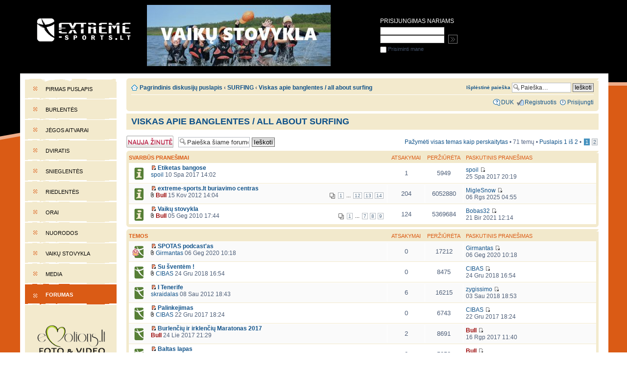

--- FILE ---
content_type: text/html; charset=UTF-8
request_url: http://www.extreme-sports.lt/forumas/viewforum.php?f=97&sid=b4dea5d72c192eb9a62e7d50a940cf39
body_size: 12822
content:
<!DOCTYPE html PUBLIC "-//W3C//DTD XHTML 1.0 Strict//EN" "http://www.w3.org/TR/xhtml1/DTD/xhtml1-strict.dtd">
<html xmlns="http://www.w3.org/1999/xhtml" dir="ltr" lang="lt-lt" xml:lang="lt-lt">
<head>

<meta http-equiv="content-type" content="text/html; charset=UTF-8" />
<meta http-equiv="content-style-type" content="text/css" />
<meta http-equiv="content-language" content="lt-lt" />
<meta http-equiv="imagetoolbar" content="no" />
<meta name="resource-type" content="document" />
<meta name="distribution" content="global" />
<meta name="copyright" content="2002-2006 phpBB Group" />
<meta name="keywords" content="" />
<meta name="description" content="" />

<title>Extreme-sports.lt &bull; Forumo rodymas - Viskas apie banglentes / all about surfing</title>

<!--
	phpBB style name: prosilver
	Based on style:   prosilver (this is the default phpBB3 style)
	Original author:  Tom Beddard ( http://www.subBlue.com/ )
	Modified by:      
	
	NOTE: This page was generated by phpBB, the free open-source bulletin board package.
	      The phpBB Group is not responsible for the content of this page and forum. For more information
	      about phpBB please visit http://www.phpbb.com
-->

<script type="text/javascript">
// <![CDATA[
	var jump_page = 'Įrašykite puslapio numerį į kurį norite pereiti:';
	var on_page = '1';
	var per_page = '50';
	var base_url = './viewforum.php?f=97&amp;sid=e2763c22ad7e964126c508e9683b5c78';
	var style_cookie = 'phpBBstyle';
	var onload_functions = new Array();
	var onunload_functions = new Array();

	

	/**
	* Find a member
	*/
	function find_username(url)
	{
		popup(url, 760, 570, '_usersearch');
		return false;
	}

	/**
	* New function for handling multiple calls to window.onload and window.unload by pentapenguin
	*/
	window.onload = function()
	{
		for (i = 0; i <= onload_functions.length; i++)
		{
			eval(onload_functions[i]);
		}
	}

	window.onunload = function()
	{
		for (i = 0; i <= onunload_functions.length; i++)
		{
			eval(onunload_functions[i]);
		}
	}

// ]]>
</script>
<script type="text/javascript" src="./styles/extreme_sports/template/styleswitcher.js"></script>
<script type="text/javascript" src="./styles/extreme_sports/template/forum_fn.js"></script>

<link href="./styles/extreme_sports/theme/print.css" rel="stylesheet" type="text/css" media="print" title="printonly" />
<link href="./style.php?id=9&amp;lang=lt&amp;sid=e2763c22ad7e964126c508e9683b5c78" rel="stylesheet" type="text/css" media="screen, projection" />

<link href="./styles/extreme_sports/theme/normal.css" rel="stylesheet" type="text/css" title="A" />
<link href="./styles/extreme_sports/theme/medium.css" rel="alternate stylesheet" type="text/css" title="A+" />
<link href="./styles/extreme_sports/theme/large.css" rel="alternate stylesheet" type="text/css" title="A++" />


<link href="http://www.extreme-sports.lt/templates/extreem/css/screen_forum.css" rel="stylesheet" type="text/css" media="screen" />  
<!--[if lt IE 8]>
  <link href="http://www.extreme-sports.lt/templates/extreem/css/ie_forum.css" rel="stylesheet" type="text/css" media="screen" /><![endif]-->

<!--[if lt IE 7]>
    <link href="http://www.extreme-sports.lt/templates/extreem/css/ie6_forum.css" rel="stylesheet" type="text/css" media="screen" />
<![endif]-->

<link rel="shortcut icon" href="/extr.ico" type="image/extr.icon" />
<script type="text/javascript">

	function countAdClick(id)
	{
	   loadXMLDoc('?a=' + id);
	}

	function countAdView(id)
	{
	   loadXMLDoc('?a=' + id);
	}

	function loadXMLDoc(url) {
	   req = false;
	   if(window.XMLHttpRequest) {
	      try {
	         req = new XMLHttpRequest();
	      } catch(e) {
	         req = false;
	      }
	   } else if(window.ActiveXObject) {
	      try {
	         req = new ActiveXObject("Msxml2.XMLHTTP");
	      } catch(e) {
	         try {
	            req = new ActiveXObject("Microsoft.XMLHTTP");
	         } catch(e) {
	            req = false;
	         }
	      }
	   }
	   if(req) {
	      req.open("GET", url, true);
	      req.send(null);
	   }
	}
</script>
</head>

<body id="phpbb" class="indexas section-viewforum ltr">
<div id="decor-1"></div>
<h1 id="header">EXTREME-SPORTS.LT<br />
<small>Lietuvos extremalaus sporto portalas</small></h1>

<div id="head_banner" style=""> <a href="http://www.extreme-sports.lt/stovykla" target="_blank"><img src="http://www.extreme-sports.lt/media/sh_baneris.jpg" alt="" width="375" vspace="10" height="125" /></a>    <script type="text/javascript">
	var smad_adgroupid = smad_adgroupid || Math.round(Math.random() * 1000);
	(function () {
		function f() {
			document.write = function(str) {};
			var h = document.getElementsByTagName('head')[0], s = document.createElement('script');
			s.src="http://adserver.adtech.de/addyn/3.0/1280/3560395/0/16/ADTECH;loc=100;target=_blank;key=key1+key2+key3+key4;grp="+smad_adgroupid+";misc="+new Date().getTime()+"";
			s.async = true;  s.type = "text/javascript"; s.language = "javascript";
			h.insertBefore(s, h.firstChild);
		}
		if (window.addEventListener) {
			window.addEventListener('load',f,false);
		} else if (window.attachEvent) {
			window.attachEvent('onload',f);
		}
	})();
</script> </div>


<table cellspacing="0" width="97%" >
<tr><td>
<div id="container">
<table cellspacing="0" width="100%" >
<tr><td valign="top" width="187px">


﻿<div id="left">
	<div id="left-decoration">
	</div>
	<ul id="navigations">
		<li class="menu_default">
			<a href="/pages/pirmas-puslapis.php" target="_top"  class="menu_default">Pirmas puslapis</a></li>
		<li class="menu_default">
			<a href="/pages/burlentes.php" target="_top"  class="menu_default">Burlentės</a></li>
		<li class="menu_default">
			<a href="/pages/jegos-aitvarai.php" target="_top"  class="menu_default">Jėgos aitvarai</a></li>
		<li class="menu_default">
			<a href="/pages/dviratis.php" target="_top"  class="menu_default">Dviratis</a></li>
		<li class="menu_default">
			<a href="/pages/snieglentes.php" target="_top"  class="menu_default">Snieglentės</a></li>
		<li class="menu_default">
			<a href="/pages/riedlentes.php" target="_top"  class="menu_default">Riedlentės</a></li>
		<li class="menu_default">
			<a href="/pages/orai.php" target="_top"  class="menu_default">Orai</a></li>
		<li class="menu_default">
			<a href="/pages/nuorodos.php" target="_top"  class="menu_default">Nuorodos</a></li>
		<li class="menu_default">
			<a href="/stovykla" target="_blank"  class="menu_default">Vaikų stovykla</a></li>
		
		<li class="menu_default">
			<a href="/pages/media/torrent.php" target="_top"  class="menu_default">Media</a></li>
		<li class="active">
			<a href="http://www.extreme-sports.lt/forumas" target="_top"  class="active">Forumas</a></li>
	</ul>
	<div id="banners">
<a target="_blank" href="http://www.emotions.lt"> <img src="http://www.extreme-sports.lt/media/Emotions3.png" alt="www.emotions.lt Photo video" width="140" height="85" border="0" /></a>
<a target="_blank" href="http://www.puskupusku.lt"> <img src="http://www.extreme-sports.lt/media/pupt.jpg" alt="www.puskupusku.lt" border="0" /></a>  
<a target="_blank" href="http://www.vejasgalvoje.lt/"> <img src="http://www.extreme-sports.lt/media/vg_logo.gif" alt="" width="80" height="72" border="0" /></a>
<p>&nbsp; </p>
<style id="_noscript_styled" type="text/css">.-noscript-blocked { -moz-outline-color: red !important; -moz-outline-style: solid !important; -moz-outline-width: 1px !important; background: white url("chrome://noscript/skin/icon32.png") no-repeat left top !important; opacity: 0.6 !important; cursor: pointer !important; margin-top: 0px !important; margin-bottom: 0px !important }
</style>
<p>&nbsp;
</p>

	</div>
</div>

       

</td><td valign="top" align="left" bgcolor="#FFFFFF">
<div id="index_forum">

<div id="wrap">
	<a id="top" name="top" accesskey="t"></a>
	<div id="page-header">
		
		
			
		

		<div class="navbar">
			<div class="inner"><span class="corners-top"><span></span></span>

			<ul class="linklist navlinks">
				<li class="icon-home"><a href="./index.php?sid=e2763c22ad7e964126c508e9683b5c78" accesskey="h">Pagrindinis diskusijų puslapis</a>  <strong>&#8249;</strong> <a href="./viewforum.php?f=96&amp;sid=e2763c22ad7e964126c508e9683b5c78"><NOBR>SURFING</NOBR></a> <strong>&#8249;</strong> <a href="./viewforum.php?f=97&amp;sid=e2763c22ad7e964126c508e9683b5c78"><NOBR>Viskas apie banglentes / all about surfing</NOBR></a></li>
        
        <li class="rightside">
        <form action="./search.php?sid=e2763c22ad7e964126c508e9683b5c78" method="post" id="search">
				<a href="./search.php?sid=e2763c22ad7e964126c508e9683b5c78" title="Rodyti išplėstinės paieškos nustatymus"><small>Išplėstinė paieška</small></a> <input type="hidden" name="sid" value="e2763c22ad7e964126c508e9683b5c78" />

				<input name="keywords"  id="keywords" type="text" maxlength="128" title="Žodžio paieška" class="inputbox search" style="width:100px" value="Paieška…" onclick="if(this.value=='Paieška…')this.value='';" onblur="if(this.value=='')this.value='Paieška…';" /> 
					<input class="button2" value="Ieškoti" type="submit" />
					
				</form>
        </li>
        
				<!--// <li class="rightside"><a href="#" onclick="fontsizeup(); return false;" class="fontsize" title="Pakeisti šrifto dydį">Pakeisti šrifto dydį</a></li> //-->

				
			</ul>

			

			<ul class="linklist rightside">
          
   			
				<li class="icon-faq"><a href="./faq.php?sid=e2763c22ad7e964126c508e9683b5c78" title="Dažnai užduodami klausimai">DUK</a></li>
				<li class="icon-register"><a href="./ucp.php?mode=register&amp;sid=e2763c22ad7e964126c508e9683b5c78"><NOBR>Registruotis</NOBR></a></li>
					<li class="icon-logout"><a href="./ucp.php?mode=login&amp;sid=e2763c22ad7e964126c508e9683b5c78" title="Prisijungti" accesskey="l"><NOBR>Prisijungti</NOBR></a></li>
				
			</ul>

			<span class="corners-bottom"><span></span></span></div>
		</div>

	</div>

	
	<a name="start_here"></a>
	<div id="page-body">
		
		 
<h2><a href="./viewforum.php?f=97&amp;sid=e2763c22ad7e964126c508e9683b5c78">Viskas apie banglentes / all about surfing</a></h2>


<p>
	<!-- NOTE: remove the style="display: none" when you want to have the forum description on the forum body --><span style="display: none">Viskas, kas susiję su skriejimu banga<br /></span>
</p>

	<div class="topic-actions" >

	
		<div class="buttons">
			<div class="post-icon"><a href="./posting.php?mode=post&amp;f=97&amp;sid=e2763c22ad7e964126c508e9683b5c78" title="Naujos temos kūrimas"><span></span>Naujos temos kūrimas</a></div>
		</div>
	
		<div class="search-box">
			<form method="post" id="forum-search" action="./search.php?sid=e2763c22ad7e964126c508e9683b5c78">	
			<fieldset>
				<input class="inputbox search tiny" type="text" name="keywords" id="search_keywords" size="20" value="Paieška šiame forume…" onclick="if (this.value == 'Paieška šiame forume…') this.value = '';" onblur="if (this.value == '') this.value = 'Paieška šiame forume…';" />
				<input class="button2" type="submit" value="Ieškoti" />	
				<input type="hidden" value="97" name="fid[]" />
			</fieldset>
			</form>
		</div>
	
		<div class="pagination">
			<a href="./viewforum.php?hash=db8e4275&amp;f=97&amp;mark=topics&amp;sid=e2763c22ad7e964126c508e9683b5c78" accesskey="m">Pažymėti visas temas kaip perskaitytas</a> &bull; 71 temų &bull; <a href="#" onclick="jumpto(); return false;" title="Norėdami pereiti į puslapį paspauskite čia…">Puslapis <strong>1</strong> iš <strong>2</strong></a> &bull; <span><strong>1</strong><span class="page-sep">, </span><a href="./viewforum.php?f=97&amp;sid=e2763c22ad7e964126c508e9683b5c78&amp;start=50">2</a></span>
		</div>
	

	</div>

		<div class="forumbg announcement">
		<div class="inner"><span class="corners-top"><span></span></span>
		<ul class="topiclist">
			<li class="header">
				<dl class="icon">
					<dt>Svarbūs pranešimai</dt>
					<dd class="posts">Atsakymai</dd>
					<dd class="views">Peržiūrėta</dd>
					<dd class="lastpost"><span>Paskutinis pranešimas</span></dd>
				</dl>
			</li>
		</ul>
		<ul class="topiclist topics">
	
	
		<li class="row bg1 announce" onclick="window.location.href='./viewtopic.php?f=97&amp;t=50817&amp;view=unread&amp;sid=e2763c22ad7e964126c508e9683b5c78#unread'">
			<dl class="icon" style="background-image: url(./styles/extreme_sports/imageset/announce_unread.gif); background-repeat: no-repeat;">
				<dt style="" title=""><a href="./viewtopic.php?f=97&amp;t=50817&amp;view=unread&amp;sid=e2763c22ad7e964126c508e9683b5c78#unread"><img src="./styles/extreme_sports/imageset/icon_topic_newest.gif" width="11" height="9" alt="Peržiūrėti naujausius neskaitytus pranešimus" title="Peržiūrėti naujausius neskaitytus pranešimus" /></a> <a href="./viewtopic.php?f=97&amp;t=50817&amp;sid=e2763c22ad7e964126c508e9683b5c78" class="topictitle">Etiketas bangose</a>
					<br />
					 <a href="./memberlist.php?mode=viewprofile&amp;u=2510&amp;sid=e2763c22ad7e964126c508e9683b5c78">spoil</a>  10 Spa 2017 14:02 
				</dt>
				<dd class="posts">1 <dfn>Atsakymai</dfn></dd>
				<dd class="views">5949 <dfn>Peržiūrėta</dfn></dd>
				<!--/ Smotret sdes - function_content :1098/-->
				<dd class="lastpost"><span><dfn>Paskutinis pranešimas </dfn> <a href="./memberlist.php?mode=viewprofile&amp;u=2510&amp;sid=e2763c22ad7e964126c508e9683b5c78">spoil</a>
					<a href="./viewtopic.php?f=97&amp;t=50817&amp;p=181086&amp;sid=e2763c22ad7e964126c508e9683b5c78#p181086"><img src="./styles/extreme_sports/imageset/icon_topic_latest.gif" width="11" height="9" alt="Peržiūrėti naujausius pranešimus" title="Peržiūrėti naujausius pranešimus" /></a> <br /> 25 Spa 2017 20:19</span>
				</dd>
			</dl>
		</li>

	
	
		<li class="row bg2" onclick="window.location.href='./viewtopic.php?f=97&amp;t=31192&amp;view=unread&amp;sid=e2763c22ad7e964126c508e9683b5c78#unread'">
			<dl class="icon" style="background-image: url(./styles/extreme_sports/imageset/announce_unread.gif); background-repeat: no-repeat;">
				<dt style="" title=""><a href="./viewtopic.php?f=97&amp;t=31192&amp;view=unread&amp;sid=e2763c22ad7e964126c508e9683b5c78#unread"><img src="./styles/extreme_sports/imageset/icon_topic_newest.gif" width="11" height="9" alt="Peržiūrėti naujausius neskaitytus pranešimus" title="Peržiūrėti naujausius neskaitytus pranešimus" /></a> <a href="./viewtopic.php?f=97&amp;t=31192&amp;sid=e2763c22ad7e964126c508e9683b5c78" class="topictitle">extreme-sports.lt buriavimo centras</a>
					<br />
					<strong class="pagination"><span><a href="./viewtopic.php?f=97&amp;t=31192&amp;sid=e2763c22ad7e964126c508e9683b5c78">1</a> ... <a href="./viewtopic.php?f=97&amp;t=31192&amp;sid=e2763c22ad7e964126c508e9683b5c78&amp;start=165">12</a><span class="page-sep">, </span><a href="./viewtopic.php?f=97&amp;t=31192&amp;sid=e2763c22ad7e964126c508e9683b5c78&amp;start=180">13</a><span class="page-sep">, </span><a href="./viewtopic.php?f=97&amp;t=31192&amp;sid=e2763c22ad7e964126c508e9683b5c78&amp;start=195">14</a></span></strong><img src="./styles/extreme_sports/imageset/icon_topic_attach.gif" width="7" height="10" alt="Tema turi prikabintų failų" title="Tema turi prikabintų failų" />  <a href="./memberlist.php?mode=viewprofile&amp;u=8&amp;sid=e2763c22ad7e964126c508e9683b5c78" style="color: #990000;" class="username-coloured">Bull</a>  15 Kov 2012 14:04 
				</dt>
				<dd class="posts">204 <dfn>Atsakymai</dfn></dd>
				<dd class="views">6052880 <dfn>Peržiūrėta</dfn></dd>
				<!--/ Smotret sdes - function_content :1098/-->
				<dd class="lastpost"><span><dfn>Paskutinis pranešimas </dfn> <a href="./memberlist.php?mode=viewprofile&amp;u=11095&amp;sid=e2763c22ad7e964126c508e9683b5c78">MigleSnow</a>
					<a href="./viewtopic.php?f=97&amp;t=31192&amp;p=184325&amp;sid=e2763c22ad7e964126c508e9683b5c78#p184325"><img src="./styles/extreme_sports/imageset/icon_topic_latest.gif" width="11" height="9" alt="Peržiūrėti naujausius pranešimus" title="Peržiūrėti naujausius pranešimus" /></a> <br /> 06 Rgs 2025 04:55</span>
				</dd>
			</dl>
		</li>

	
	
		<li class="row bg1" onclick="window.location.href='./viewtopic.php?f=97&amp;t=18922&amp;view=unread&amp;sid=e2763c22ad7e964126c508e9683b5c78#unread'">
			<dl class="icon" style="background-image: url(./styles/extreme_sports/imageset/announce_unread.gif); background-repeat: no-repeat;">
				<dt style="" title=""><a href="./viewtopic.php?f=97&amp;t=18922&amp;view=unread&amp;sid=e2763c22ad7e964126c508e9683b5c78#unread"><img src="./styles/extreme_sports/imageset/icon_topic_newest.gif" width="11" height="9" alt="Peržiūrėti naujausius neskaitytus pranešimus" title="Peržiūrėti naujausius neskaitytus pranešimus" /></a> <a href="./viewtopic.php?f=97&amp;t=18922&amp;sid=e2763c22ad7e964126c508e9683b5c78" class="topictitle">Vaikų stovykla</a>
					<br />
					<strong class="pagination"><span><a href="./viewtopic.php?f=97&amp;t=18922&amp;sid=e2763c22ad7e964126c508e9683b5c78">1</a> ... <a href="./viewtopic.php?f=97&amp;t=18922&amp;sid=e2763c22ad7e964126c508e9683b5c78&amp;start=90">7</a><span class="page-sep">, </span><a href="./viewtopic.php?f=97&amp;t=18922&amp;sid=e2763c22ad7e964126c508e9683b5c78&amp;start=105">8</a><span class="page-sep">, </span><a href="./viewtopic.php?f=97&amp;t=18922&amp;sid=e2763c22ad7e964126c508e9683b5c78&amp;start=120">9</a></span></strong><img src="./styles/extreme_sports/imageset/icon_topic_attach.gif" width="7" height="10" alt="Tema turi prikabintų failų" title="Tema turi prikabintų failų" />  <a href="./memberlist.php?mode=viewprofile&amp;u=8&amp;sid=e2763c22ad7e964126c508e9683b5c78" style="color: #990000;" class="username-coloured">Bull</a>  05 Geg 2010 17:44 
				</dt>
				<dd class="posts">124 <dfn>Atsakymai</dfn></dd>
				<dd class="views">5369684 <dfn>Peržiūrėta</dfn></dd>
				<!--/ Smotret sdes - function_content :1098/-->
				<dd class="lastpost"><span><dfn>Paskutinis pranešimas </dfn> <a href="./memberlist.php?mode=viewprofile&amp;u=16&amp;sid=e2763c22ad7e964126c508e9683b5c78">Bobas32</a>
					<a href="./viewtopic.php?f=97&amp;t=18922&amp;p=184020&amp;sid=e2763c22ad7e964126c508e9683b5c78#p184020"><img src="./styles/extreme_sports/imageset/icon_topic_latest.gif" width="11" height="9" alt="Peržiūrėti naujausius pranešimus" title="Peržiūrėti naujausius pranešimus" /></a> <br /> 21 Bir 2021 12:14</span>
				</dd>
			</dl>
		</li>

	
		</ul>
		<span class="corners-bottom"><span></span></span></div>
	</div>
	
		<div class="forumbg">
		<div class="inner"><span class="corners-top"><span></span></span>
		<ul class="topiclist">
			<li class="header">
				<dl class="icon">
					<dt>Temos</dt>
					<dd class="posts">Atsakymai</dd>
					<dd class="views">Peržiūrėta</dd>
					<dd class="lastpost"><span>Paskutinis pranešimas</span></dd>
				</dl>
			</li>
		</ul>
		<ul class="topiclist topics">
	
	
		<li class="row bg2" onclick="window.location.href='./viewtopic.php?f=97&amp;t=52648&amp;view=unread&amp;sid=e2763c22ad7e964126c508e9683b5c78#unread'">
			<dl class="icon" style="background-image: url(./styles/extreme_sports/imageset/topic_unread.gif); background-repeat: no-repeat;">
				<dt style="background-image: url(./images/icons/misc/fire.gif); background-repeat: no-repeat;" title=""><a href="./viewtopic.php?f=97&amp;t=52648&amp;view=unread&amp;sid=e2763c22ad7e964126c508e9683b5c78#unread"><img src="./styles/extreme_sports/imageset/icon_topic_newest.gif" width="11" height="9" alt="Peržiūrėti naujausius neskaitytus pranešimus" title="Peržiūrėti naujausius neskaitytus pranešimus" /></a> <a href="./viewtopic.php?f=97&amp;t=52648&amp;sid=e2763c22ad7e964126c508e9683b5c78" class="topictitle">SPOTAS podcast'as</a>
					<br />
					<img src="./styles/extreme_sports/imageset/icon_topic_attach.gif" width="7" height="10" alt="Tema turi prikabintų failų" title="Tema turi prikabintų failų" />  <a href="./memberlist.php?mode=viewprofile&amp;u=32&amp;sid=e2763c22ad7e964126c508e9683b5c78">Girmantas</a>  06 Geg 2020 10:18 
				</dt>
				<dd class="posts">0 <dfn>Atsakymai</dfn></dd>
				<dd class="views">17212 <dfn>Peržiūrėta</dfn></dd>
				<!--/ Smotret sdes - function_content :1098/-->
				<dd class="lastpost"><span><dfn>Paskutinis pranešimas </dfn> <a href="./memberlist.php?mode=viewprofile&amp;u=32&amp;sid=e2763c22ad7e964126c508e9683b5c78">Girmantas</a>
					<a href="./viewtopic.php?f=97&amp;t=52648&amp;p=183564&amp;sid=e2763c22ad7e964126c508e9683b5c78#p183564"><img src="./styles/extreme_sports/imageset/icon_topic_latest.gif" width="11" height="9" alt="Peržiūrėti naujausius pranešimus" title="Peržiūrėti naujausius pranešimus" /></a> <br /> 06 Geg 2020 10:18</span>
				</dd>
			</dl>
		</li>

	
	
		<li class="row bg1" onclick="window.location.href='./viewtopic.php?f=97&amp;t=51967&amp;view=unread&amp;sid=e2763c22ad7e964126c508e9683b5c78#unread'">
			<dl class="icon" style="background-image: url(./styles/extreme_sports/imageset/topic_unread.gif); background-repeat: no-repeat;">
				<dt style="" title=""><a href="./viewtopic.php?f=97&amp;t=51967&amp;view=unread&amp;sid=e2763c22ad7e964126c508e9683b5c78#unread"><img src="./styles/extreme_sports/imageset/icon_topic_newest.gif" width="11" height="9" alt="Peržiūrėti naujausius neskaitytus pranešimus" title="Peržiūrėti naujausius neskaitytus pranešimus" /></a> <a href="./viewtopic.php?f=97&amp;t=51967&amp;sid=e2763c22ad7e964126c508e9683b5c78" class="topictitle">Su šventėm !</a>
					<br />
					<img src="./styles/extreme_sports/imageset/icon_topic_attach.gif" width="7" height="10" alt="Tema turi prikabintų failų" title="Tema turi prikabintų failų" />  <a href="./memberlist.php?mode=viewprofile&amp;u=9161&amp;sid=e2763c22ad7e964126c508e9683b5c78">CIBAS</a>  24 Gru 2018 16:54 
				</dt>
				<dd class="posts">0 <dfn>Atsakymai</dfn></dd>
				<dd class="views">8475 <dfn>Peržiūrėta</dfn></dd>
				<!--/ Smotret sdes - function_content :1098/-->
				<dd class="lastpost"><span><dfn>Paskutinis pranešimas </dfn> <a href="./memberlist.php?mode=viewprofile&amp;u=9161&amp;sid=e2763c22ad7e964126c508e9683b5c78">CIBAS</a>
					<a href="./viewtopic.php?f=97&amp;t=51967&amp;p=182755&amp;sid=e2763c22ad7e964126c508e9683b5c78#p182755"><img src="./styles/extreme_sports/imageset/icon_topic_latest.gif" width="11" height="9" alt="Peržiūrėti naujausius pranešimus" title="Peržiūrėti naujausius pranešimus" /></a> <br /> 24 Gru 2018 16:54</span>
				</dd>
			</dl>
		</li>

	
	
		<li class="row bg2" onclick="window.location.href='./viewtopic.php?f=97&amp;t=30032&amp;view=unread&amp;sid=e2763c22ad7e964126c508e9683b5c78#unread'">
			<dl class="icon" style="background-image: url(./styles/extreme_sports/imageset/topic_unread.gif); background-repeat: no-repeat;">
				<dt style="" title=""><a href="./viewtopic.php?f=97&amp;t=30032&amp;view=unread&amp;sid=e2763c22ad7e964126c508e9683b5c78#unread"><img src="./styles/extreme_sports/imageset/icon_topic_newest.gif" width="11" height="9" alt="Peržiūrėti naujausius neskaitytus pranešimus" title="Peržiūrėti naujausius neskaitytus pranešimus" /></a> <a href="./viewtopic.php?f=97&amp;t=30032&amp;sid=e2763c22ad7e964126c508e9683b5c78" class="topictitle">I Tenerife</a>
					<br />
					 <a href="./memberlist.php?mode=viewprofile&amp;u=7091&amp;sid=e2763c22ad7e964126c508e9683b5c78">skraidalas</a>  08 Sau 2012 18:43 
				</dt>
				<dd class="posts">6 <dfn>Atsakymai</dfn></dd>
				<dd class="views">16215 <dfn>Peržiūrėta</dfn></dd>
				<!--/ Smotret sdes - function_content :1098/-->
				<dd class="lastpost"><span><dfn>Paskutinis pranešimas </dfn> <a href="./memberlist.php?mode=viewprofile&amp;u=2531&amp;sid=e2763c22ad7e964126c508e9683b5c78">zygissimo</a>
					<a href="./viewtopic.php?f=97&amp;t=30032&amp;p=181319&amp;sid=e2763c22ad7e964126c508e9683b5c78#p181319"><img src="./styles/extreme_sports/imageset/icon_topic_latest.gif" width="11" height="9" alt="Peržiūrėti naujausius pranešimus" title="Peržiūrėti naujausius pranešimus" /></a> <br /> 03 Sau 2018 18:53</span>
				</dd>
			</dl>
		</li>

	
	
		<li class="row bg1" onclick="window.location.href='./viewtopic.php?f=97&amp;t=50975&amp;view=unread&amp;sid=e2763c22ad7e964126c508e9683b5c78#unread'">
			<dl class="icon" style="background-image: url(./styles/extreme_sports/imageset/topic_unread.gif); background-repeat: no-repeat;">
				<dt style="" title=""><a href="./viewtopic.php?f=97&amp;t=50975&amp;view=unread&amp;sid=e2763c22ad7e964126c508e9683b5c78#unread"><img src="./styles/extreme_sports/imageset/icon_topic_newest.gif" width="11" height="9" alt="Peržiūrėti naujausius neskaitytus pranešimus" title="Peržiūrėti naujausius neskaitytus pranešimus" /></a> <a href="./viewtopic.php?f=97&amp;t=50975&amp;sid=e2763c22ad7e964126c508e9683b5c78" class="topictitle">Palinkejimas</a>
					<br />
					<img src="./styles/extreme_sports/imageset/icon_topic_attach.gif" width="7" height="10" alt="Tema turi prikabintų failų" title="Tema turi prikabintų failų" />  <a href="./memberlist.php?mode=viewprofile&amp;u=9161&amp;sid=e2763c22ad7e964126c508e9683b5c78">CIBAS</a>  22 Gru 2017 18:24 
				</dt>
				<dd class="posts">0 <dfn>Atsakymai</dfn></dd>
				<dd class="views">6743 <dfn>Peržiūrėta</dfn></dd>
				<!--/ Smotret sdes - function_content :1098/-->
				<dd class="lastpost"><span><dfn>Paskutinis pranešimas </dfn> <a href="./memberlist.php?mode=viewprofile&amp;u=9161&amp;sid=e2763c22ad7e964126c508e9683b5c78">CIBAS</a>
					<a href="./viewtopic.php?f=97&amp;t=50975&amp;p=181296&amp;sid=e2763c22ad7e964126c508e9683b5c78#p181296"><img src="./styles/extreme_sports/imageset/icon_topic_latest.gif" width="11" height="9" alt="Peržiūrėti naujausius pranešimus" title="Peržiūrėti naujausius pranešimus" /></a> <br /> 22 Gru 2017 18:24</span>
				</dd>
			</dl>
		</li>

	
	
		<li class="row bg2" onclick="window.location.href='./viewtopic.php?f=97&amp;t=50457&amp;view=unread&amp;sid=e2763c22ad7e964126c508e9683b5c78#unread'">
			<dl class="icon" style="background-image: url(./styles/extreme_sports/imageset/topic_unread.gif); background-repeat: no-repeat;">
				<dt style="" title=""><a href="./viewtopic.php?f=97&amp;t=50457&amp;view=unread&amp;sid=e2763c22ad7e964126c508e9683b5c78#unread"><img src="./styles/extreme_sports/imageset/icon_topic_newest.gif" width="11" height="9" alt="Peržiūrėti naujausius neskaitytus pranešimus" title="Peržiūrėti naujausius neskaitytus pranešimus" /></a> <a href="./viewtopic.php?f=97&amp;t=50457&amp;sid=e2763c22ad7e964126c508e9683b5c78" class="topictitle">Burlenčių ir irklenčių Maratonas 2017</a>
					<br />
					 <a href="./memberlist.php?mode=viewprofile&amp;u=8&amp;sid=e2763c22ad7e964126c508e9683b5c78" style="color: #990000;" class="username-coloured">Bull</a>  24 Lie 2017 21:29 
				</dt>
				<dd class="posts">2 <dfn>Atsakymai</dfn></dd>
				<dd class="views">8691 <dfn>Peržiūrėta</dfn></dd>
				<!--/ Smotret sdes - function_content :1098/-->
				<dd class="lastpost"><span><dfn>Paskutinis pranešimas </dfn> <a href="./memberlist.php?mode=viewprofile&amp;u=8&amp;sid=e2763c22ad7e964126c508e9683b5c78" style="color: #990000;" class="username-coloured">Bull</a>
					<a href="./viewtopic.php?f=97&amp;t=50457&amp;p=180582&amp;sid=e2763c22ad7e964126c508e9683b5c78#p180582"><img src="./styles/extreme_sports/imageset/icon_topic_latest.gif" width="11" height="9" alt="Peržiūrėti naujausius pranešimus" title="Peržiūrėti naujausius pranešimus" /></a> <br /> 16 Rgp 2017 11:40</span>
				</dd>
			</dl>
		</li>

	
	
		<li class="row bg1" onclick="window.location.href='./viewtopic.php?f=97&amp;t=49627&amp;view=unread&amp;sid=e2763c22ad7e964126c508e9683b5c78#unread'">
			<dl class="icon" style="background-image: url(./styles/extreme_sports/imageset/topic_unread.gif); background-repeat: no-repeat;">
				<dt style="" title=""><a href="./viewtopic.php?f=97&amp;t=49627&amp;view=unread&amp;sid=e2763c22ad7e964126c508e9683b5c78#unread"><img src="./styles/extreme_sports/imageset/icon_topic_newest.gif" width="11" height="9" alt="Peržiūrėti naujausius neskaitytus pranešimus" title="Peržiūrėti naujausius neskaitytus pranešimus" /></a> <a href="./viewtopic.php?f=97&amp;t=49627&amp;sid=e2763c22ad7e964126c508e9683b5c78" class="topictitle">Baltas lapas</a>
					<br />
					<img src="./styles/extreme_sports/imageset/icon_topic_attach.gif" width="7" height="10" alt="Tema turi prikabintų failų" title="Tema turi prikabintų failų" />  <a href="./memberlist.php?mode=viewprofile&amp;u=8&amp;sid=e2763c22ad7e964126c508e9683b5c78" style="color: #990000;" class="username-coloured">Bull</a>  14 Kov 2017 03:44 
				</dt>
				<dd class="posts">0 <dfn>Atsakymai</dfn></dd>
				<dd class="views">5852 <dfn>Peržiūrėta</dfn></dd>
				<!--/ Smotret sdes - function_content :1098/-->
				<dd class="lastpost"><span><dfn>Paskutinis pranešimas </dfn> <a href="./memberlist.php?mode=viewprofile&amp;u=8&amp;sid=e2763c22ad7e964126c508e9683b5c78" style="color: #990000;" class="username-coloured">Bull</a>
					<a href="./viewtopic.php?f=97&amp;t=49627&amp;p=178942&amp;sid=e2763c22ad7e964126c508e9683b5c78#p178942"><img src="./styles/extreme_sports/imageset/icon_topic_latest.gif" width="11" height="9" alt="Peržiūrėti naujausius pranešimus" title="Peržiūrėti naujausius pranešimus" /></a> <br /> 14 Kov 2017 03:44</span>
				</dd>
			</dl>
		</li>

	
	
		<li class="row bg2" onclick="window.location.href='./viewtopic.php?f=97&amp;t=49484&amp;view=unread&amp;sid=e2763c22ad7e964126c508e9683b5c78#unread'">
			<dl class="icon" style="background-image: url(./styles/extreme_sports/imageset/topic_unread.gif); background-repeat: no-repeat;">
				<dt style="" title=""><a href="./viewtopic.php?f=97&amp;t=49484&amp;view=unread&amp;sid=e2763c22ad7e964126c508e9683b5c78#unread"><img src="./styles/extreme_sports/imageset/icon_topic_newest.gif" width="11" height="9" alt="Peržiūrėti naujausius neskaitytus pranešimus" title="Peržiūrėti naujausius neskaitytus pranešimus" /></a> <a href="./viewtopic.php?f=97&amp;t=49484&amp;sid=e2763c22ad7e964126c508e9683b5c78" class="topictitle">Melnrage ir Uostas</a>
					<br />
					 <a href="./memberlist.php?mode=viewprofile&amp;u=2510&amp;sid=e2763c22ad7e964126c508e9683b5c78">spoil</a>  31 Sau 2017 23:26 
				</dt>
				<dd class="posts">2 <dfn>Atsakymai</dfn></dd>
				<dd class="views">6774 <dfn>Peržiūrėta</dfn></dd>
				<!--/ Smotret sdes - function_content :1098/-->
				<dd class="lastpost"><span><dfn>Paskutinis pranešimas </dfn> <a href="./memberlist.php?mode=viewprofile&amp;u=2510&amp;sid=e2763c22ad7e964126c508e9683b5c78">spoil</a>
					<a href="./viewtopic.php?f=97&amp;t=49484&amp;p=178879&amp;sid=e2763c22ad7e964126c508e9683b5c78#p178879"><img src="./styles/extreme_sports/imageset/icon_topic_latest.gif" width="11" height="9" alt="Peržiūrėti naujausius pranešimus" title="Peržiūrėti naujausius pranešimus" /></a> <br /> 02 Kov 2017 20:19</span>
				</dd>
			</dl>
		</li>

	
	
		<li class="row bg1" onclick="window.location.href='./viewtopic.php?f=97&amp;t=49338&amp;view=unread&amp;sid=e2763c22ad7e964126c508e9683b5c78#unread'">
			<dl class="icon" style="background-image: url(./styles/extreme_sports/imageset/topic_unread.gif); background-repeat: no-repeat;">
				<dt style="" title=""><a href="./viewtopic.php?f=97&amp;t=49338&amp;view=unread&amp;sid=e2763c22ad7e964126c508e9683b5c78#unread"><img src="./styles/extreme_sports/imageset/icon_topic_newest.gif" width="11" height="9" alt="Peržiūrėti naujausius neskaitytus pranešimus" title="Peržiūrėti naujausius neskaitytus pranešimus" /></a> <a href="./viewtopic.php?f=97&amp;t=49338&amp;sid=e2763c22ad7e964126c508e9683b5c78" class="topictitle">2017 metų “VG” kalendorius “Melnragės bangos”</a>
					<br />
					 <a href="./memberlist.php?mode=viewprofile&amp;u=72&amp;sid=e2763c22ad7e964126c508e9683b5c78">Gintas</a>  20 Gru 2016 10:30 
				</dt>
				<dd class="posts">0 <dfn>Atsakymai</dfn></dd>
				<dd class="views">5401 <dfn>Peržiūrėta</dfn></dd>
				<!--/ Smotret sdes - function_content :1098/-->
				<dd class="lastpost"><span><dfn>Paskutinis pranešimas </dfn> <a href="./memberlist.php?mode=viewprofile&amp;u=72&amp;sid=e2763c22ad7e964126c508e9683b5c78">Gintas</a>
					<a href="./viewtopic.php?f=97&amp;t=49338&amp;p=178368&amp;sid=e2763c22ad7e964126c508e9683b5c78#p178368"><img src="./styles/extreme_sports/imageset/icon_topic_latest.gif" width="11" height="9" alt="Peržiūrėti naujausius pranešimus" title="Peržiūrėti naujausius pranešimus" /></a> <br /> 20 Gru 2016 10:30</span>
				</dd>
			</dl>
		</li>

	
	
		<li class="row bg2" onclick="window.location.href='./viewtopic.php?f=97&amp;t=49217&amp;view=unread&amp;sid=e2763c22ad7e964126c508e9683b5c78#unread'">
			<dl class="icon" style="background-image: url(./styles/extreme_sports/imageset/topic_unread.gif); background-repeat: no-repeat;">
				<dt style="" title=""><a href="./viewtopic.php?f=97&amp;t=49217&amp;view=unread&amp;sid=e2763c22ad7e964126c508e9683b5c78#unread"><img src="./styles/extreme_sports/imageset/icon_topic_newest.gif" width="11" height="9" alt="Peržiūrėti naujausius neskaitytus pranešimus" title="Peržiūrėti naujausius neskaitytus pranešimus" /></a> <a href="./viewtopic.php?f=97&amp;t=49217&amp;sid=e2763c22ad7e964126c508e9683b5c78" class="topictitle">Svarbus pranešimas</a>
					<br />
					 <a href="./memberlist.php?mode=viewprofile&amp;u=16&amp;sid=e2763c22ad7e964126c508e9683b5c78">Bobas32</a>  01 Lap 2016 13:04 
				</dt>
				<dd class="posts">0 <dfn>Atsakymai</dfn></dd>
				<dd class="views">6775 <dfn>Peržiūrėta</dfn></dd>
				<!--/ Smotret sdes - function_content :1098/-->
				<dd class="lastpost"><span><dfn>Paskutinis pranešimas </dfn> <a href="./memberlist.php?mode=viewprofile&amp;u=16&amp;sid=e2763c22ad7e964126c508e9683b5c78">Bobas32</a>
					<a href="./viewtopic.php?f=97&amp;t=49217&amp;p=178139&amp;sid=e2763c22ad7e964126c508e9683b5c78#p178139"><img src="./styles/extreme_sports/imageset/icon_topic_latest.gif" width="11" height="9" alt="Peržiūrėti naujausius pranešimus" title="Peržiūrėti naujausius pranešimus" /></a> <br /> 01 Lap 2016 13:04</span>
				</dd>
			</dl>
		</li>

	
	
		<li class="row bg1" onclick="window.location.href='./viewtopic.php?f=97&amp;t=48753&amp;view=unread&amp;sid=e2763c22ad7e964126c508e9683b5c78#unread'">
			<dl class="icon" style="background-image: url(./styles/extreme_sports/imageset/topic_unread.gif); background-repeat: no-repeat;">
				<dt style="" title=""><a href="./viewtopic.php?f=97&amp;t=48753&amp;view=unread&amp;sid=e2763c22ad7e964126c508e9683b5c78#unread"><img src="./styles/extreme_sports/imageset/icon_topic_newest.gif" width="11" height="9" alt="Peržiūrėti naujausius neskaitytus pranešimus" title="Peržiūrėti naujausius neskaitytus pranešimus" /></a> <a href="./viewtopic.php?f=97&amp;t=48753&amp;sid=e2763c22ad7e964126c508e9683b5c78" class="topictitle">Molas Surf Competition 2016</a>
					<br />
					 <a href="./memberlist.php?mode=viewprofile&amp;u=6225&amp;sid=e2763c22ad7e964126c508e9683b5c78">02356</a>  11 Rgp 2016 14:16 
				</dt>
				<dd class="posts">5 <dfn>Atsakymai</dfn></dd>
				<dd class="views">10269 <dfn>Peržiūrėta</dfn></dd>
				<!--/ Smotret sdes - function_content :1098/-->
				<dd class="lastpost"><span><dfn>Paskutinis pranešimas </dfn> <a href="./memberlist.php?mode=viewprofile&amp;u=2510&amp;sid=e2763c22ad7e964126c508e9683b5c78">spoil</a>
					<a href="./viewtopic.php?f=97&amp;t=48753&amp;p=177850&amp;sid=e2763c22ad7e964126c508e9683b5c78#p177850"><img src="./styles/extreme_sports/imageset/icon_topic_latest.gif" width="11" height="9" alt="Peržiūrėti naujausius pranešimus" title="Peržiūrėti naujausius pranešimus" /></a> <br /> 29 Rgs 2016 19:59</span>
				</dd>
			</dl>
		</li>

	
	
		<li class="row bg2" onclick="window.location.href='./viewtopic.php?f=97&amp;t=49086&amp;view=unread&amp;sid=e2763c22ad7e964126c508e9683b5c78#unread'">
			<dl class="icon" style="background-image: url(./styles/extreme_sports/imageset/topic_unread.gif); background-repeat: no-repeat;">
				<dt style="" title=""><a href="./viewtopic.php?f=97&amp;t=49086&amp;view=unread&amp;sid=e2763c22ad7e964126c508e9683b5c78#unread"><img src="./styles/extreme_sports/imageset/icon_topic_newest.gif" width="11" height="9" alt="Peržiūrėti naujausius neskaitytus pranešimus" title="Peržiūrėti naujausius neskaitytus pranešimus" /></a> <a href="./viewtopic.php?f=97&amp;t=49086&amp;sid=e2763c22ad7e964126c508e9683b5c78" class="topictitle">SUP Milk and Blood šeštadienį Melnragėje ir SUP 3D sekmadie</a>
					<br />
					 <a href="./memberlist.php?mode=viewprofile&amp;u=72&amp;sid=e2763c22ad7e964126c508e9683b5c78">Gintas</a>  27 Rgs 2016 09:53 
				</dt>
				<dd class="posts">0 <dfn>Atsakymai</dfn></dd>
				<dd class="views">5633 <dfn>Peržiūrėta</dfn></dd>
				<!--/ Smotret sdes - function_content :1098/-->
				<dd class="lastpost"><span><dfn>Paskutinis pranešimas </dfn> <a href="./memberlist.php?mode=viewprofile&amp;u=72&amp;sid=e2763c22ad7e964126c508e9683b5c78">Gintas</a>
					<a href="./viewtopic.php?f=97&amp;t=49086&amp;p=177811&amp;sid=e2763c22ad7e964126c508e9683b5c78#p177811"><img src="./styles/extreme_sports/imageset/icon_topic_latest.gif" width="11" height="9" alt="Peržiūrėti naujausius pranešimus" title="Peržiūrėti naujausius pranešimus" /></a> <br /> 27 Rgs 2016 09:53</span>
				</dd>
			</dl>
		</li>

	
	
		<li class="row bg1" onclick="window.location.href='./viewtopic.php?f=97&amp;t=49064&amp;view=unread&amp;sid=e2763c22ad7e964126c508e9683b5c78#unread'">
			<dl class="icon" style="background-image: url(./styles/extreme_sports/imageset/topic_unread.gif); background-repeat: no-repeat;">
				<dt style="" title=""><a href="./viewtopic.php?f=97&amp;t=49064&amp;view=unread&amp;sid=e2763c22ad7e964126c508e9683b5c78#unread"><img src="./styles/extreme_sports/imageset/icon_topic_newest.gif" width="11" height="9" alt="Peržiūrėti naujausius neskaitytus pranešimus" title="Peržiūrėti naujausius neskaitytus pranešimus" /></a> <a href="./viewtopic.php?f=97&amp;t=49064&amp;sid=e2763c22ad7e964126c508e9683b5c78" class="topictitle">Bangleciu, Surf, SUP gamyba, remontas ir tt</a>
					<br />
					 <a href="./memberlist.php?mode=viewprofile&amp;u=2510&amp;sid=e2763c22ad7e964126c508e9683b5c78">spoil</a>  21 Rgs 2016 18:38 
				</dt>
				<dd class="posts">0 <dfn>Atsakymai</dfn></dd>
				<dd class="views">6147 <dfn>Peržiūrėta</dfn></dd>
				<!--/ Smotret sdes - function_content :1098/-->
				<dd class="lastpost"><span><dfn>Paskutinis pranešimas </dfn> <a href="./memberlist.php?mode=viewprofile&amp;u=2510&amp;sid=e2763c22ad7e964126c508e9683b5c78">spoil</a>
					<a href="./viewtopic.php?f=97&amp;t=49064&amp;p=177759&amp;sid=e2763c22ad7e964126c508e9683b5c78#p177759"><img src="./styles/extreme_sports/imageset/icon_topic_latest.gif" width="11" height="9" alt="Peržiūrėti naujausius pranešimus" title="Peržiūrėti naujausius pranešimus" /></a> <br /> 21 Rgs 2016 18:38</span>
				</dd>
			</dl>
		</li>

	
	
		<li class="row bg2" onclick="window.location.href='./viewtopic.php?f=97&amp;t=49056&amp;view=unread&amp;sid=e2763c22ad7e964126c508e9683b5c78#unread'">
			<dl class="icon" style="background-image: url(./styles/extreme_sports/imageset/topic_unread.gif); background-repeat: no-repeat;">
				<dt style="" title=""><a href="./viewtopic.php?f=97&amp;t=49056&amp;view=unread&amp;sid=e2763c22ad7e964126c508e9683b5c78#unread"><img src="./styles/extreme_sports/imageset/icon_topic_newest.gif" width="11" height="9" alt="Peržiūrėti naujausius neskaitytus pranešimus" title="Peržiūrėti naujausius neskaitytus pranešimus" /></a> <a href="./viewtopic.php?f=97&amp;t=49056&amp;sid=e2763c22ad7e964126c508e9683b5c78" class="topictitle">Sup Vilnius – rudeninės irklenčių varžybos Nerimi</a>
					<br />
					 <a href="./memberlist.php?mode=viewprofile&amp;u=72&amp;sid=e2763c22ad7e964126c508e9683b5c78">Gintas</a>  20 Rgs 2016 09:39 
				</dt>
				<dd class="posts">0 <dfn>Atsakymai</dfn></dd>
				<dd class="views">5686 <dfn>Peržiūrėta</dfn></dd>
				<!--/ Smotret sdes - function_content :1098/-->
				<dd class="lastpost"><span><dfn>Paskutinis pranešimas </dfn> <a href="./memberlist.php?mode=viewprofile&amp;u=72&amp;sid=e2763c22ad7e964126c508e9683b5c78">Gintas</a>
					<a href="./viewtopic.php?f=97&amp;t=49056&amp;p=177743&amp;sid=e2763c22ad7e964126c508e9683b5c78#p177743"><img src="./styles/extreme_sports/imageset/icon_topic_latest.gif" width="11" height="9" alt="Peržiūrėti naujausius pranešimus" title="Peržiūrėti naujausius pranešimus" /></a> <br /> 20 Rgs 2016 09:39</span>
				</dd>
			</dl>
		</li>

	
	
		<li class="row bg1" onclick="window.location.href='./viewtopic.php?f=97&amp;t=47468&amp;view=unread&amp;sid=e2763c22ad7e964126c508e9683b5c78#unread'">
			<dl class="icon" style="background-image: url(./styles/extreme_sports/imageset/topic_unread.gif); background-repeat: no-repeat;">
				<dt style="" title=""><a href="./viewtopic.php?f=97&amp;t=47468&amp;view=unread&amp;sid=e2763c22ad7e964126c508e9683b5c78#unread"><img src="./styles/extreme_sports/imageset/icon_topic_newest.gif" width="11" height="9" alt="Peržiūrėti naujausius neskaitytus pranešimus" title="Peržiūrėti naujausius neskaitytus pranešimus" /></a> <a href="./viewtopic.php?f=97&amp;t=47468&amp;sid=e2763c22ad7e964126c508e9683b5c78" class="topictitle">SUP irklenčių varžybos aplink Trakų pilį</a>
					<br />
					<img src="./styles/extreme_sports/imageset/icon_topic_attach.gif" width="7" height="10" alt="Tema turi prikabintų failų" title="Tema turi prikabintų failų" />  <a href="./memberlist.php?mode=viewprofile&amp;u=72&amp;sid=e2763c22ad7e964126c508e9683b5c78">Gintas</a>  22 Vas 2016 20:29 
				</dt>
				<dd class="posts">3 <dfn>Atsakymai</dfn></dd>
				<dd class="views">8902 <dfn>Peržiūrėta</dfn></dd>
				<!--/ Smotret sdes - function_content :1098/-->
				<dd class="lastpost"><span><dfn>Paskutinis pranešimas </dfn> <a href="./memberlist.php?mode=viewprofile&amp;u=72&amp;sid=e2763c22ad7e964126c508e9683b5c78">Gintas</a>
					<a href="./viewtopic.php?f=97&amp;t=47468&amp;p=175640&amp;sid=e2763c22ad7e964126c508e9683b5c78#p175640"><img src="./styles/extreme_sports/imageset/icon_topic_latest.gif" width="11" height="9" alt="Peržiūrėti naujausius pranešimus" title="Peržiūrėti naujausius pranešimus" /></a> <br /> 29 Bal 2016 10:13</span>
				</dd>
			</dl>
		</li>

	
	
		<li class="row bg2" onclick="window.location.href='./viewtopic.php?f=97&amp;t=47819&amp;view=unread&amp;sid=e2763c22ad7e964126c508e9683b5c78#unread'">
			<dl class="icon" style="background-image: url(./styles/extreme_sports/imageset/topic_unread.gif); background-repeat: no-repeat;">
				<dt style="" title=""><a href="./viewtopic.php?f=97&amp;t=47819&amp;view=unread&amp;sid=e2763c22ad7e964126c508e9683b5c78#unread"><img src="./styles/extreme_sports/imageset/icon_topic_newest.gif" width="11" height="9" alt="Peržiūrėti naujausius neskaitytus pranešimus" title="Peržiūrėti naujausius neskaitytus pranešimus" /></a> <a href="./viewtopic.php?f=97&amp;t=47819&amp;sid=e2763c22ad7e964126c508e9683b5c78" class="topictitle">LR Taurė 2016 - Kintai</a>
					<br />
					 <a href="./memberlist.php?mode=viewprofile&amp;u=16&amp;sid=e2763c22ad7e964126c508e9683b5c78">Bobas32</a>  22 Bal 2016 15:08 
				</dt>
				<dd class="posts">0 <dfn>Atsakymai</dfn></dd>
				<dd class="views">5767 <dfn>Peržiūrėta</dfn></dd>
				<!--/ Smotret sdes - function_content :1098/-->
				<dd class="lastpost"><span><dfn>Paskutinis pranešimas </dfn> <a href="./memberlist.php?mode=viewprofile&amp;u=16&amp;sid=e2763c22ad7e964126c508e9683b5c78">Bobas32</a>
					<a href="./viewtopic.php?f=97&amp;t=47819&amp;p=175575&amp;sid=e2763c22ad7e964126c508e9683b5c78#p175575"><img src="./styles/extreme_sports/imageset/icon_topic_latest.gif" width="11" height="9" alt="Peržiūrėti naujausius pranešimus" title="Peržiūrėti naujausius pranešimus" /></a> <br /> 22 Bal 2016 15:08</span>
				</dd>
			</dl>
		</li>

	
	
		<li class="row bg1" onclick="window.location.href='./viewtopic.php?f=97&amp;t=47575&amp;view=unread&amp;sid=e2763c22ad7e964126c508e9683b5c78#unread'">
			<dl class="icon" style="background-image: url(./styles/extreme_sports/imageset/topic_unread.gif); background-repeat: no-repeat;">
				<dt style="" title=""><a href="./viewtopic.php?f=97&amp;t=47575&amp;view=unread&amp;sid=e2763c22ad7e964126c508e9683b5c78#unread"><img src="./styles/extreme_sports/imageset/icon_topic_newest.gif" width="11" height="9" alt="Peržiūrėti naujausius neskaitytus pranešimus" title="Peržiūrėti naujausius neskaitytus pranešimus" /></a> <a href="./viewtopic.php?f=97&amp;t=47575&amp;sid=e2763c22ad7e964126c508e9683b5c78" class="topictitle">Varom Plaukt - Mobili aplikacija</a>
					<br />
					 <a href="./memberlist.php?mode=viewprofile&amp;u=6028&amp;sid=e2763c22ad7e964126c508e9683b5c78">Arunasas</a>  17 Kov 2016 11:45 
				</dt>
				<dd class="posts">0 <dfn>Atsakymai</dfn></dd>
				<dd class="views">5649 <dfn>Peržiūrėta</dfn></dd>
				<!--/ Smotret sdes - function_content :1098/-->
				<dd class="lastpost"><span><dfn>Paskutinis pranešimas </dfn> <a href="./memberlist.php?mode=viewprofile&amp;u=6028&amp;sid=e2763c22ad7e964126c508e9683b5c78">Arunasas</a>
					<a href="./viewtopic.php?f=97&amp;t=47575&amp;p=175030&amp;sid=e2763c22ad7e964126c508e9683b5c78#p175030"><img src="./styles/extreme_sports/imageset/icon_topic_latest.gif" width="11" height="9" alt="Peržiūrėti naujausius pranešimus" title="Peržiūrėti naujausius pranešimus" /></a> <br /> 17 Kov 2016 11:45</span>
				</dd>
			</dl>
		</li>

	
	
		<li class="row bg2" onclick="window.location.href='./viewtopic.php?f=97&amp;t=47123&amp;view=unread&amp;sid=e2763c22ad7e964126c508e9683b5c78#unread'">
			<dl class="icon" style="background-image: url(./styles/extreme_sports/imageset/topic_unread.gif); background-repeat: no-repeat;">
				<dt style="background-image: url(./images/icons/misc/fire.gif); background-repeat: no-repeat;" title=""><a href="./viewtopic.php?f=97&amp;t=47123&amp;view=unread&amp;sid=e2763c22ad7e964126c508e9683b5c78#unread"><img src="./styles/extreme_sports/imageset/icon_topic_newest.gif" width="11" height="9" alt="Peržiūrėti naujausius neskaitytus pranešimus" title="Peržiūrėti naujausius neskaitytus pranešimus" /></a> <a href="./viewtopic.php?f=97&amp;t=47123&amp;sid=e2763c22ad7e964126c508e9683b5c78" class="topictitle">View From A Blue Moon</a>
					<br />
					<img src="./styles/extreme_sports/imageset/icon_topic_attach.gif" width="7" height="10" alt="Tema turi prikabintų failų" title="Tema turi prikabintų failų" />  <a href="./memberlist.php?mode=viewprofile&amp;u=32&amp;sid=e2763c22ad7e964126c508e9683b5c78">Girmantas</a>  15 Gru 2015 12:54 
				</dt>
				<dd class="posts">1 <dfn>Atsakymai</dfn></dd>
				<dd class="views">14092 <dfn>Peržiūrėta</dfn></dd>
				<!--/ Smotret sdes - function_content :1098/-->
				<dd class="lastpost"><span><dfn>Paskutinis pranešimas </dfn> <a href="./memberlist.php?mode=viewprofile&amp;u=14773&amp;sid=e2763c22ad7e964126c508e9683b5c78">argon99</a>
					<a href="./viewtopic.php?f=97&amp;t=47123&amp;p=174292&amp;sid=e2763c22ad7e964126c508e9683b5c78#p174292"><img src="./styles/extreme_sports/imageset/icon_topic_latest.gif" width="11" height="9" alt="Peržiūrėti naujausius pranešimus" title="Peržiūrėti naujausius pranešimus" /></a> <br /> 26 Gru 2015 22:44</span>
				</dd>
			</dl>
		</li>

	
	
		<li class="row bg1" onclick="window.location.href='./viewtopic.php?f=97&amp;t=47109&amp;view=unread&amp;sid=e2763c22ad7e964126c508e9683b5c78#unread'">
			<dl class="icon" style="background-image: url(./styles/extreme_sports/imageset/topic_unread.gif); background-repeat: no-repeat;">
				<dt style="" title=""><a href="./viewtopic.php?f=97&amp;t=47109&amp;view=unread&amp;sid=e2763c22ad7e964126c508e9683b5c78#unread"><img src="./styles/extreme_sports/imageset/icon_topic_newest.gif" width="11" height="9" alt="Peržiūrėti naujausius neskaitytus pranešimus" title="Peržiūrėti naujausius neskaitytus pranešimus" /></a> <a href="./viewtopic.php?f=97&amp;t=47109&amp;sid=e2763c22ad7e964126c508e9683b5c78" class="topictitle">SURF SPOTS</a>
					<br />
					 <a href="./memberlist.php?mode=viewprofile&amp;u=2867&amp;sid=e2763c22ad7e964126c508e9683b5c78">BIGBUD</a>  13 Gru 2015 21:41 
				</dt>
				<dd class="posts">2 <dfn>Atsakymai</dfn></dd>
				<dd class="views">8106 <dfn>Peržiūrėta</dfn></dd>
				<!--/ Smotret sdes - function_content :1098/-->
				<dd class="lastpost"><span><dfn>Paskutinis pranešimas </dfn> <a href="./memberlist.php?mode=viewprofile&amp;u=32&amp;sid=e2763c22ad7e964126c508e9683b5c78">Girmantas</a>
					<a href="./viewtopic.php?f=97&amp;t=47109&amp;p=174172&amp;sid=e2763c22ad7e964126c508e9683b5c78#p174172"><img src="./styles/extreme_sports/imageset/icon_topic_latest.gif" width="11" height="9" alt="Peržiūrėti naujausius pranešimus" title="Peržiūrėti naujausius pranešimus" /></a> <br /> 15 Gru 2015 12:53</span>
				</dd>
			</dl>
		</li>

	
	
		<li class="row bg2" onclick="window.location.href='./viewtopic.php?f=97&amp;t=47042&amp;view=unread&amp;sid=e2763c22ad7e964126c508e9683b5c78#unread'">
			<dl class="icon" style="background-image: url(./styles/extreme_sports/imageset/topic_unread.gif); background-repeat: no-repeat;">
				<dt style="" title=""><a href="./viewtopic.php?f=97&amp;t=47042&amp;view=unread&amp;sid=e2763c22ad7e964126c508e9683b5c78#unread"><img src="./styles/extreme_sports/imageset/icon_topic_newest.gif" width="11" height="9" alt="Peržiūrėti naujausius neskaitytus pranešimus" title="Peržiūrėti naujausius neskaitytus pranešimus" /></a> <a href="./viewtopic.php?f=97&amp;t=47042&amp;sid=e2763c22ad7e964126c508e9683b5c78" class="topictitle">Surf camp Fuerteventura</a>
					<br />
					 <a href="./memberlist.php?mode=viewprofile&amp;u=16827&amp;sid=e2763c22ad7e964126c508e9683b5c78">Surfinimas</a>  01 Gru 2015 18:53 
				</dt>
				<dd class="posts">0 <dfn>Atsakymai</dfn></dd>
				<dd class="views">6232 <dfn>Peržiūrėta</dfn></dd>
				<!--/ Smotret sdes - function_content :1098/-->
				<dd class="lastpost"><span><dfn>Paskutinis pranešimas </dfn> <a href="./memberlist.php?mode=viewprofile&amp;u=16827&amp;sid=e2763c22ad7e964126c508e9683b5c78">Surfinimas</a>
					<a href="./viewtopic.php?f=97&amp;t=47042&amp;p=174039&amp;sid=e2763c22ad7e964126c508e9683b5c78#p174039"><img src="./styles/extreme_sports/imageset/icon_topic_latest.gif" width="11" height="9" alt="Peržiūrėti naujausius pranešimus" title="Peržiūrėti naujausius pranešimus" /></a> <br /> 01 Gru 2015 18:53</span>
				</dd>
			</dl>
		</li>

	
	
		<li class="row bg1" onclick="window.location.href='./viewtopic.php?f=97&amp;t=46620&amp;view=unread&amp;sid=e2763c22ad7e964126c508e9683b5c78#unread'">
			<dl class="icon" style="background-image: url(./styles/extreme_sports/imageset/topic_unread.gif); background-repeat: no-repeat;">
				<dt style="background-image: url(./images/icons/smile/info.gif); background-repeat: no-repeat;" title=""><a href="./viewtopic.php?f=97&amp;t=46620&amp;view=unread&amp;sid=e2763c22ad7e964126c508e9683b5c78#unread"><img src="./styles/extreme_sports/imageset/icon_topic_newest.gif" width="11" height="9" alt="Peržiūrėti naujausius neskaitytus pranešimus" title="Peržiūrėti naujausius neskaitytus pranešimus" /></a> <a href="./viewtopic.php?f=97&amp;t=46620&amp;sid=e2763c22ad7e964126c508e9683b5c78" class="topictitle">Molas Surf Competition 2015</a>
					<br />
					 <a href="./memberlist.php?mode=viewprofile&amp;u=6225&amp;sid=e2763c22ad7e964126c508e9683b5c78">02356</a>  20 Rgs 2015 22:11 
				</dt>
				<dd class="posts">12 <dfn>Atsakymai</dfn></dd>
				<dd class="views">18412 <dfn>Peržiūrėta</dfn></dd>
				<!--/ Smotret sdes - function_content :1098/-->
				<dd class="lastpost"><span><dfn>Paskutinis pranešimas </dfn> <a href="./memberlist.php?mode=viewprofile&amp;u=195&amp;sid=e2763c22ad7e964126c508e9683b5c78">steisas</a>
					<a href="./viewtopic.php?f=97&amp;t=46620&amp;p=173893&amp;sid=e2763c22ad7e964126c508e9683b5c78#p173893"><img src="./styles/extreme_sports/imageset/icon_topic_latest.gif" width="11" height="9" alt="Peržiūrėti naujausius pranešimus" title="Peržiūrėti naujausius pranešimus" /></a> <br /> 12 Lap 2015 00:20</span>
				</dd>
			</dl>
		</li>

	
	
		<li class="row bg2" onclick="window.location.href='./viewtopic.php?f=97&amp;t=46858&amp;view=unread&amp;sid=e2763c22ad7e964126c508e9683b5c78#unread'">
			<dl class="icon" style="background-image: url(./styles/extreme_sports/imageset/topic_unread.gif); background-repeat: no-repeat;">
				<dt style="" title=""><a href="./viewtopic.php?f=97&amp;t=46858&amp;view=unread&amp;sid=e2763c22ad7e964126c508e9683b5c78#unread"><img src="./styles/extreme_sports/imageset/icon_topic_newest.gif" width="11" height="9" alt="Peržiūrėti naujausius neskaitytus pranešimus" title="Peržiūrėti naujausius neskaitytus pranešimus" /></a> <a href="./viewtopic.php?f=97&amp;t=46858&amp;sid=e2763c22ad7e964126c508e9683b5c78" class="topictitle">Kai Lenny​  iskovojo 2015 Pasaulio Sup Cempiono titula !!!</a>
					<br />
					<img src="./styles/extreme_sports/imageset/icon_topic_attach.gif" width="7" height="10" alt="Tema turi prikabintų failų" title="Tema turi prikabintų failų" />  <a href="./memberlist.php?mode=viewprofile&amp;u=248&amp;sid=e2763c22ad7e964126c508e9683b5c78">ad</a>  20 Spa 2015 20:12 
				</dt>
				<dd class="posts">0 <dfn>Atsakymai</dfn></dd>
				<dd class="views">5790 <dfn>Peržiūrėta</dfn></dd>
				<!--/ Smotret sdes - function_content :1098/-->
				<dd class="lastpost"><span><dfn>Paskutinis pranešimas </dfn> <a href="./memberlist.php?mode=viewprofile&amp;u=248&amp;sid=e2763c22ad7e964126c508e9683b5c78">ad</a>
					<a href="./viewtopic.php?f=97&amp;t=46858&amp;p=173642&amp;sid=e2763c22ad7e964126c508e9683b5c78#p173642"><img src="./styles/extreme_sports/imageset/icon_topic_latest.gif" width="11" height="9" alt="Peržiūrėti naujausius pranešimus" title="Peržiūrėti naujausius pranešimus" /></a> <br /> 20 Spa 2015 20:12</span>
				</dd>
			</dl>
		</li>

	
	
		<li class="row bg1" onclick="window.location.href='./viewtopic.php?f=97&amp;t=46582&amp;view=unread&amp;sid=e2763c22ad7e964126c508e9683b5c78#unread'">
			<dl class="icon" style="background-image: url(./styles/extreme_sports/imageset/topic_unread.gif); background-repeat: no-repeat;">
				<dt style="" title=""><a href="./viewtopic.php?f=97&amp;t=46582&amp;view=unread&amp;sid=e2763c22ad7e964126c508e9683b5c78#unread"><img src="./styles/extreme_sports/imageset/icon_topic_newest.gif" width="11" height="9" alt="Peržiūrėti naujausius neskaitytus pranešimus" title="Peržiūrėti naujausius neskaitytus pranešimus" /></a> <a href="./viewtopic.php?f=97&amp;t=46582&amp;sid=e2763c22ad7e964126c508e9683b5c78" class="topictitle">SUP irklenčių 3D sesija Melnragėje rugsėjo 19 d.</a>
					<br />
					 <a href="./memberlist.php?mode=viewprofile&amp;u=72&amp;sid=e2763c22ad7e964126c508e9683b5c78">Gintas</a>  17 Rgs 2015 09:55 
				</dt>
				<dd class="posts">1 <dfn>Atsakymai</dfn></dd>
				<dd class="views">6484 <dfn>Peržiūrėta</dfn></dd>
				<!--/ Smotret sdes - function_content :1098/-->
				<dd class="lastpost"><span><dfn>Paskutinis pranešimas </dfn> <a href="./memberlist.php?mode=viewprofile&amp;u=72&amp;sid=e2763c22ad7e964126c508e9683b5c78">Gintas</a>
					<a href="./viewtopic.php?f=97&amp;t=46582&amp;p=173177&amp;sid=e2763c22ad7e964126c508e9683b5c78#p173177"><img src="./styles/extreme_sports/imageset/icon_topic_latest.gif" width="11" height="9" alt="Peržiūrėti naujausius pranešimus" title="Peržiūrėti naujausius pranešimus" /></a> <br /> 21 Rgs 2015 11:09</span>
				</dd>
			</dl>
		</li>

	
	
		<li class="row bg2" onclick="window.location.href='./viewtopic.php?f=97&amp;t=46178&amp;view=unread&amp;sid=e2763c22ad7e964126c508e9683b5c78#unread'">
			<dl class="icon" style="background-image: url(./styles/extreme_sports/imageset/topic_unread.gif); background-repeat: no-repeat;">
				<dt style="" title=""><a href="./viewtopic.php?f=97&amp;t=46178&amp;view=unread&amp;sid=e2763c22ad7e964126c508e9683b5c78#unread"><img src="./styles/extreme_sports/imageset/icon_topic_newest.gif" width="11" height="9" alt="Peržiūrėti naujausius neskaitytus pranešimus" title="Peržiūrėti naujausius neskaitytus pranešimus" /></a> <a href="./viewtopic.php?f=97&amp;t=46178&amp;sid=e2763c22ad7e964126c508e9683b5c78" class="topictitle">Surf Camp 2015</a>
					<br />
					 <a href="./memberlist.php?mode=viewprofile&amp;u=32&amp;sid=e2763c22ad7e964126c508e9683b5c78">Girmantas</a>  10 Rgp 2015 20:54 
				</dt>
				<dd class="posts">2 <dfn>Atsakymai</dfn></dd>
				<dd class="views">6518 <dfn>Peržiūrėta</dfn></dd>
				<!--/ Smotret sdes - function_content :1098/-->
				<dd class="lastpost"><span><dfn>Paskutinis pranešimas </dfn> <a href="./memberlist.php?mode=viewprofile&amp;u=32&amp;sid=e2763c22ad7e964126c508e9683b5c78">Girmantas</a>
					<a href="./viewtopic.php?f=97&amp;t=46178&amp;p=173030&amp;sid=e2763c22ad7e964126c508e9683b5c78#p173030"><img src="./styles/extreme_sports/imageset/icon_topic_latest.gif" width="11" height="9" alt="Peržiūrėti naujausius pranešimus" title="Peržiūrėti naujausius pranešimus" /></a> <br /> 15 Rgs 2015 22:47</span>
				</dd>
			</dl>
		</li>

	
	
		<li class="row bg1" onclick="window.location.href='./viewtopic.php?f=97&amp;t=45576&amp;view=unread&amp;sid=e2763c22ad7e964126c508e9683b5c78#unread'">
			<dl class="icon" style="background-image: url(./styles/extreme_sports/imageset/topic_unread.gif); background-repeat: no-repeat;">
				<dt style="" title=""><a href="./viewtopic.php?f=97&amp;t=45576&amp;view=unread&amp;sid=e2763c22ad7e964126c508e9683b5c78#unread"><img src="./styles/extreme_sports/imageset/icon_topic_newest.gif" width="11" height="9" alt="Peržiūrėti naujausius neskaitytus pranešimus" title="Peržiūrėti naujausius neskaitytus pranešimus" /></a> <a href="./viewtopic.php?f=97&amp;t=45576&amp;sid=e2763c22ad7e964126c508e9683b5c78" class="topictitle">Surfcamp - portugalija</a>
					<br />
					 <a href="./memberlist.php?mode=viewprofile&amp;u=16498&amp;sid=e2763c22ad7e964126c508e9683b5c78">evelinaa</a>  25 Bir 2015 21:56 
				</dt>
				<dd class="posts">8 <dfn>Atsakymai</dfn></dd>
				<dd class="views">13468 <dfn>Peržiūrėta</dfn></dd>
				<!--/ Smotret sdes - function_content :1098/-->
				<dd class="lastpost"><span><dfn>Paskutinis pranešimas </dfn> <a href="./memberlist.php?mode=viewprofile&amp;u=16498&amp;sid=e2763c22ad7e964126c508e9683b5c78">evelinaa</a>
					<a href="./viewtopic.php?f=97&amp;t=45576&amp;p=173014&amp;sid=e2763c22ad7e964126c508e9683b5c78#p173014"><img src="./styles/extreme_sports/imageset/icon_topic_latest.gif" width="11" height="9" alt="Peržiūrėti naujausius pranešimus" title="Peržiūrėti naujausius pranešimus" /></a> <br /> 15 Rgs 2015 10:42</span>
				</dd>
			</dl>
		</li>

	
	
		<li class="row bg2" onclick="window.location.href='./viewtopic.php?f=97&amp;t=46495&amp;view=unread&amp;sid=e2763c22ad7e964126c508e9683b5c78#unread'">
			<dl class="icon" style="background-image: url(./styles/extreme_sports/imageset/topic_unread.gif); background-repeat: no-repeat;">
				<dt style="" title=""><a href="./viewtopic.php?f=97&amp;t=46495&amp;view=unread&amp;sid=e2763c22ad7e964126c508e9683b5c78#unread"><img src="./styles/extreme_sports/imageset/icon_topic_newest.gif" width="11" height="9" alt="Peržiūrėti naujausius neskaitytus pranešimus" title="Peržiūrėti naujausius neskaitytus pranešimus" /></a> <a href="./viewtopic.php?f=97&amp;t=46495&amp;sid=e2763c22ad7e964126c508e9683b5c78" class="topictitle">Cluster - kino teatruose</a>
					<br />
					 <a href="./memberlist.php?mode=viewprofile&amp;u=32&amp;sid=e2763c22ad7e964126c508e9683b5c78">Girmantas</a>  08 Rgs 2015 23:03 
				</dt>
				<dd class="posts">0 <dfn>Atsakymai</dfn></dd>
				<dd class="views">5940 <dfn>Peržiūrėta</dfn></dd>
				<!--/ Smotret sdes - function_content :1098/-->
				<dd class="lastpost"><span><dfn>Paskutinis pranešimas </dfn> <a href="./memberlist.php?mode=viewprofile&amp;u=32&amp;sid=e2763c22ad7e964126c508e9683b5c78">Girmantas</a>
					<a href="./viewtopic.php?f=97&amp;t=46495&amp;p=172873&amp;sid=e2763c22ad7e964126c508e9683b5c78#p172873"><img src="./styles/extreme_sports/imageset/icon_topic_latest.gif" width="11" height="9" alt="Peržiūrėti naujausius pranešimus" title="Peržiūrėti naujausius pranešimus" /></a> <br /> 08 Rgs 2015 23:03</span>
				</dd>
			</dl>
		</li>

	
	
		<li class="row bg1" onclick="window.location.href='./viewtopic.php?f=97&amp;t=46347&amp;view=unread&amp;sid=e2763c22ad7e964126c508e9683b5c78#unread'">
			<dl class="icon" style="background-image: url(./styles/extreme_sports/imageset/topic_unread.gif); background-repeat: no-repeat;">
				<dt style="" title=""><a href="./viewtopic.php?f=97&amp;t=46347&amp;view=unread&amp;sid=e2763c22ad7e964126c508e9683b5c78#unread"><img src="./styles/extreme_sports/imageset/icon_topic_newest.gif" width="11" height="9" alt="Peržiūrėti naujausius neskaitytus pranešimus" title="Peržiūrėti naujausius neskaitytus pranešimus" /></a> <a href="./viewtopic.php?f=97&amp;t=46347&amp;sid=e2763c22ad7e964126c508e9683b5c78" class="topictitle">SUP treniruotės Trakuose. Ruošiamės 3D sesijai jūroje</a>
					<br />
					 <a href="./memberlist.php?mode=viewprofile&amp;u=72&amp;sid=e2763c22ad7e964126c508e9683b5c78">Gintas</a>  28 Rgp 2015 10:55 
				</dt>
				<dd class="posts">0 <dfn>Atsakymai</dfn></dd>
				<dd class="views">5798 <dfn>Peržiūrėta</dfn></dd>
				<!--/ Smotret sdes - function_content :1098/-->
				<dd class="lastpost"><span><dfn>Paskutinis pranešimas </dfn> <a href="./memberlist.php?mode=viewprofile&amp;u=72&amp;sid=e2763c22ad7e964126c508e9683b5c78">Gintas</a>
					<a href="./viewtopic.php?f=97&amp;t=46347&amp;p=172576&amp;sid=e2763c22ad7e964126c508e9683b5c78#p172576"><img src="./styles/extreme_sports/imageset/icon_topic_latest.gif" width="11" height="9" alt="Peržiūrėti naujausius pranešimus" title="Peržiūrėti naujausius pranešimus" /></a> <br /> 28 Rgp 2015 10:55</span>
				</dd>
			</dl>
		</li>

	
	
		<li class="row bg2" onclick="window.location.href='./viewtopic.php?f=97&amp;t=46174&amp;view=unread&amp;sid=e2763c22ad7e964126c508e9683b5c78#unread'">
			<dl class="icon" style="background-image: url(./styles/extreme_sports/imageset/topic_unread.gif); background-repeat: no-repeat;">
				<dt style="" title=""><a href="./viewtopic.php?f=97&amp;t=46174&amp;view=unread&amp;sid=e2763c22ad7e964126c508e9683b5c78#unread"><img src="./styles/extreme_sports/imageset/icon_topic_newest.gif" width="11" height="9" alt="Peržiūrėti naujausius neskaitytus pranešimus" title="Peržiūrėti naujausius neskaitytus pranešimus" /></a> <a href="./viewtopic.php?f=97&amp;t=46174&amp;sid=e2763c22ad7e964126c508e9683b5c78" class="topictitle">Irklenčių ir Burlenčių Maratonas - Žolinės, Kintai</a>
					<br />
					 <a href="./memberlist.php?mode=viewprofile&amp;u=16&amp;sid=e2763c22ad7e964126c508e9683b5c78">Bobas32</a>  10 Rgp 2015 14:16 
				</dt>
				<dd class="posts">0 <dfn>Atsakymai</dfn></dd>
				<dd class="views">5708 <dfn>Peržiūrėta</dfn></dd>
				<!--/ Smotret sdes - function_content :1098/-->
				<dd class="lastpost"><span><dfn>Paskutinis pranešimas </dfn> <a href="./memberlist.php?mode=viewprofile&amp;u=16&amp;sid=e2763c22ad7e964126c508e9683b5c78">Bobas32</a>
					<a href="./viewtopic.php?f=97&amp;t=46174&amp;p=172197&amp;sid=e2763c22ad7e964126c508e9683b5c78#p172197"><img src="./styles/extreme_sports/imageset/icon_topic_latest.gif" width="11" height="9" alt="Peržiūrėti naujausius pranešimus" title="Peržiūrėti naujausius pranešimus" /></a> <br /> 10 Rgp 2015 14:16</span>
				</dd>
			</dl>
		</li>

	
	
		<li class="row bg1" onclick="window.location.href='./viewtopic.php?f=97&amp;t=46095&amp;view=unread&amp;sid=e2763c22ad7e964126c508e9683b5c78#unread'">
			<dl class="icon" style="background-image: url(./styles/extreme_sports/imageset/topic_unread.gif); background-repeat: no-repeat;">
				<dt style="" title=""><a href="./viewtopic.php?f=97&amp;t=46095&amp;view=unread&amp;sid=e2763c22ad7e964126c508e9683b5c78#unread"><img src="./styles/extreme_sports/imageset/icon_topic_newest.gif" width="11" height="9" alt="Peržiūrėti naujausius neskaitytus pranešimus" title="Peržiūrėti naujausius neskaitytus pranešimus" /></a> <a href="./viewtopic.php?f=97&amp;t=46095&amp;sid=e2763c22ad7e964126c508e9683b5c78" class="topictitle">Hamiltono tip'sas didelems bangoms</a>
					<br />
					<img src="./styles/extreme_sports/imageset/icon_topic_attach.gif" width="7" height="10" alt="Tema turi prikabintų failų" title="Tema turi prikabintų failų" />  <a href="./memberlist.php?mode=viewprofile&amp;u=38&amp;sid=e2763c22ad7e964126c508e9683b5c78">Akinys</a>  01 Rgp 2015 17:57 
				</dt>
				<dd class="posts">0 <dfn>Atsakymai</dfn></dd>
				<dd class="views">5554 <dfn>Peržiūrėta</dfn></dd>
				<!--/ Smotret sdes - function_content :1098/-->
				<dd class="lastpost"><span><dfn>Paskutinis pranešimas </dfn> <a href="./memberlist.php?mode=viewprofile&amp;u=38&amp;sid=e2763c22ad7e964126c508e9683b5c78">Akinys</a>
					<a href="./viewtopic.php?f=97&amp;t=46095&amp;p=172095&amp;sid=e2763c22ad7e964126c508e9683b5c78#p172095"><img src="./styles/extreme_sports/imageset/icon_topic_latest.gif" width="11" height="9" alt="Peržiūrėti naujausius pranešimus" title="Peržiūrėti naujausius pranešimus" /></a> <br /> 01 Rgp 2015 17:57</span>
				</dd>
			</dl>
		</li>

	
	
		<li class="row bg2" onclick="window.location.href='./viewtopic.php?f=97&amp;t=46094&amp;view=unread&amp;sid=e2763c22ad7e964126c508e9683b5c78#unread'">
			<dl class="icon" style="background-image: url(./styles/extreme_sports/imageset/topic_unread.gif); background-repeat: no-repeat;">
				<dt style="" title=""><a href="./viewtopic.php?f=97&amp;t=46094&amp;view=unread&amp;sid=e2763c22ad7e964126c508e9683b5c78#unread"><img src="./styles/extreme_sports/imageset/icon_topic_newest.gif" width="11" height="9" alt="Peržiūrėti naujausius neskaitytus pranešimus" title="Peržiūrėti naujausius neskaitytus pranešimus" /></a> <a href="./viewtopic.php?f=97&amp;t=46094&amp;sid=e2763c22ad7e964126c508e9683b5c78" class="topictitle">Wales surf wave generator</a>
					<br />
					 <a href="./memberlist.php?mode=viewprofile&amp;u=38&amp;sid=e2763c22ad7e964126c508e9683b5c78">Akinys</a>  01 Rgp 2015 16:35 
				</dt>
				<dd class="posts">0 <dfn>Atsakymai</dfn></dd>
				<dd class="views">5705 <dfn>Peržiūrėta</dfn></dd>
				<!--/ Smotret sdes - function_content :1098/-->
				<dd class="lastpost"><span><dfn>Paskutinis pranešimas </dfn> <a href="./memberlist.php?mode=viewprofile&amp;u=38&amp;sid=e2763c22ad7e964126c508e9683b5c78">Akinys</a>
					<a href="./viewtopic.php?f=97&amp;t=46094&amp;p=172094&amp;sid=e2763c22ad7e964126c508e9683b5c78#p172094"><img src="./styles/extreme_sports/imageset/icon_topic_latest.gif" width="11" height="9" alt="Peržiūrėti naujausius pranešimus" title="Peržiūrėti naujausius pranešimus" /></a> <br /> 01 Rgp 2015 16:35</span>
				</dd>
			</dl>
		</li>

	
	
		<li class="row bg1" onclick="window.location.href='./viewtopic.php?f=97&amp;t=44740&amp;view=unread&amp;sid=e2763c22ad7e964126c508e9683b5c78#unread'">
			<dl class="icon" style="background-image: url(./styles/extreme_sports/imageset/topic_unread.gif); background-repeat: no-repeat;">
				<dt style="background-image: url(./images/icons/misc/fire.gif); background-repeat: no-repeat;" title=""><a href="./viewtopic.php?f=97&amp;t=44740&amp;view=unread&amp;sid=e2763c22ad7e964126c508e9683b5c78#unread"><img src="./styles/extreme_sports/imageset/icon_topic_newest.gif" width="11" height="9" alt="Peržiūrėti naujausius neskaitytus pranešimus" title="Peržiūrėti naujausius neskaitytus pranešimus" /></a> <a href="./viewtopic.php?f=97&amp;t=44740&amp;sid=e2763c22ad7e964126c508e9683b5c78" class="topictitle">Strange Rumblings in Shangri La</a>
					<br />
					 <a href="./memberlist.php?mode=viewprofile&amp;u=32&amp;sid=e2763c22ad7e964126c508e9683b5c78">Girmantas</a>  14 Bal 2015 11:09 
				</dt>
				<dd class="posts">0 <dfn>Atsakymai</dfn></dd>
				<dd class="views">5693 <dfn>Peržiūrėta</dfn></dd>
				<!--/ Smotret sdes - function_content :1098/-->
				<dd class="lastpost"><span><dfn>Paskutinis pranešimas </dfn> <a href="./memberlist.php?mode=viewprofile&amp;u=32&amp;sid=e2763c22ad7e964126c508e9683b5c78">Girmantas</a>
					<a href="./viewtopic.php?f=97&amp;t=44740&amp;p=169965&amp;sid=e2763c22ad7e964126c508e9683b5c78#p169965"><img src="./styles/extreme_sports/imageset/icon_topic_latest.gif" width="11" height="9" alt="Peržiūrėti naujausius pranešimus" title="Peržiūrėti naujausius pranešimus" /></a> <br /> 14 Bal 2015 11:09</span>
				</dd>
			</dl>
		</li>

	
	
		<li class="row bg2" onclick="window.location.href='./viewtopic.php?f=97&amp;t=43984&amp;view=unread&amp;sid=e2763c22ad7e964126c508e9683b5c78#unread'">
			<dl class="icon" style="background-image: url(./styles/extreme_sports/imageset/topic_unread.gif); background-repeat: no-repeat;">
				<dt style="" title=""><a href="./viewtopic.php?f=97&amp;t=43984&amp;view=unread&amp;sid=e2763c22ad7e964126c508e9683b5c78#unread"><img src="./styles/extreme_sports/imageset/icon_topic_newest.gif" width="11" height="9" alt="Peržiūrėti naujausius neskaitytus pranešimus" title="Peržiūrėti naujausius neskaitytus pranešimus" /></a> <a href="./viewtopic.php?f=97&amp;t=43984&amp;sid=e2763c22ad7e964126c508e9683b5c78" class="topictitle">Metų buriuotojų apdovanojimai</a>
					<br />
					 <a href="./memberlist.php?mode=viewprofile&amp;u=8&amp;sid=e2763c22ad7e964126c508e9683b5c78" style="color: #990000;" class="username-coloured">Bull</a>  17 Gru 2014 20:29 
				</dt>
				<dd class="posts">0 <dfn>Atsakymai</dfn></dd>
				<dd class="views">5530 <dfn>Peržiūrėta</dfn></dd>
				<!--/ Smotret sdes - function_content :1098/-->
				<dd class="lastpost"><span><dfn>Paskutinis pranešimas </dfn> <a href="./memberlist.php?mode=viewprofile&amp;u=8&amp;sid=e2763c22ad7e964126c508e9683b5c78" style="color: #990000;" class="username-coloured">Bull</a>
					<a href="./viewtopic.php?f=97&amp;t=43984&amp;p=168303&amp;sid=e2763c22ad7e964126c508e9683b5c78#p168303"><img src="./styles/extreme_sports/imageset/icon_topic_latest.gif" width="11" height="9" alt="Peržiūrėti naujausius pranešimus" title="Peržiūrėti naujausius pranešimus" /></a> <br /> 17 Gru 2014 20:29</span>
				</dd>
			</dl>
		</li>

	
	
		<li class="row bg1" onclick="window.location.href='./viewtopic.php?f=97&amp;t=41813&amp;view=unread&amp;sid=e2763c22ad7e964126c508e9683b5c78#unread'">
			<dl class="icon" style="background-image: url(./styles/extreme_sports/imageset/topic_unread.gif); background-repeat: no-repeat;">
				<dt style="" title=""><a href="./viewtopic.php?f=97&amp;t=41813&amp;view=unread&amp;sid=e2763c22ad7e964126c508e9683b5c78#unread"><img src="./styles/extreme_sports/imageset/icon_topic_newest.gif" width="11" height="9" alt="Peržiūrėti naujausius neskaitytus pranešimus" title="Peržiūrėti naujausius neskaitytus pranešimus" /></a> <a href="./viewtopic.php?f=97&amp;t=41813&amp;sid=e2763c22ad7e964126c508e9683b5c78" class="topictitle">Bendraminciu kartu plaukioti SUP banglente</a>
					<br />
					 <a href="./memberlist.php?mode=viewprofile&amp;u=14682&amp;sid=e2763c22ad7e964126c508e9683b5c78">almisg</a>  29 Geg 2014 10:48 
				</dt>
				<dd class="posts">0 <dfn>Atsakymai</dfn></dd>
				<dd class="views">5709 <dfn>Peržiūrėta</dfn></dd>
				<!--/ Smotret sdes - function_content :1098/-->
				<dd class="lastpost"><span><dfn>Paskutinis pranešimas </dfn> <a href="./memberlist.php?mode=viewprofile&amp;u=14682&amp;sid=e2763c22ad7e964126c508e9683b5c78">almisg</a>
					<a href="./viewtopic.php?f=97&amp;t=41813&amp;p=164472&amp;sid=e2763c22ad7e964126c508e9683b5c78#p164472"><img src="./styles/extreme_sports/imageset/icon_topic_latest.gif" width="11" height="9" alt="Peržiūrėti naujausius pranešimus" title="Peržiūrėti naujausius pranešimus" /></a> <br /> 29 Geg 2014 10:48</span>
				</dd>
			</dl>
		</li>

	
	
		<li class="row bg2" onclick="window.location.href='./viewtopic.php?f=97&amp;t=40156&amp;view=unread&amp;sid=e2763c22ad7e964126c508e9683b5c78#unread'">
			<dl class="icon" style="background-image: url(./styles/extreme_sports/imageset/topic_unread.gif); background-repeat: no-repeat;">
				<dt style="" title=""><a href="./viewtopic.php?f=97&amp;t=40156&amp;view=unread&amp;sid=e2763c22ad7e964126c508e9683b5c78#unread"><img src="./styles/extreme_sports/imageset/icon_topic_newest.gif" width="11" height="9" alt="Peržiūrėti naujausius neskaitytus pranešimus" title="Peržiūrėti naujausius neskaitytus pranešimus" /></a> <a href="./viewtopic.php?f=97&amp;t=40156&amp;sid=e2763c22ad7e964126c508e9683b5c78" class="topictitle">surf Morocco</a>
					<br />
					 <a href="./memberlist.php?mode=viewprofile&amp;u=12987&amp;sid=e2763c22ad7e964126c508e9683b5c78">gasas113</a>  04 Gru 2013 13:54 
				</dt>
				<dd class="posts">0 <dfn>Atsakymai</dfn></dd>
				<dd class="views">5775 <dfn>Peržiūrėta</dfn></dd>
				<!--/ Smotret sdes - function_content :1098/-->
				<dd class="lastpost"><span><dfn>Paskutinis pranešimas </dfn> <a href="./memberlist.php?mode=viewprofile&amp;u=12987&amp;sid=e2763c22ad7e964126c508e9683b5c78">gasas113</a>
					<a href="./viewtopic.php?f=97&amp;t=40156&amp;p=161231&amp;sid=e2763c22ad7e964126c508e9683b5c78#p161231"><img src="./styles/extreme_sports/imageset/icon_topic_latest.gif" width="11" height="9" alt="Peržiūrėti naujausius pranešimus" title="Peržiūrėti naujausius pranešimus" /></a> <br /> 04 Gru 2013 13:54</span>
				</dd>
			</dl>
		</li>

	
	
		<li class="row bg1" onclick="window.location.href='./viewtopic.php?f=97&amp;t=38161&amp;view=unread&amp;sid=e2763c22ad7e964126c508e9683b5c78#unread'">
			<dl class="icon" style="background-image: url(./styles/extreme_sports/imageset/topic_unread.gif); background-repeat: no-repeat;">
				<dt style="" title=""><a href="./viewtopic.php?f=97&amp;t=38161&amp;view=unread&amp;sid=e2763c22ad7e964126c508e9683b5c78#unread"><img src="./styles/extreme_sports/imageset/icon_topic_newest.gif" width="11" height="9" alt="Peržiūrėti naujausius neskaitytus pranešimus" title="Peržiūrėti naujausius neskaitytus pranešimus" /></a> <a href="./viewtopic.php?f=97&amp;t=38161&amp;sid=e2763c22ad7e964126c508e9683b5c78" class="topictitle">Siurfai.bodibordai.....</a>
					<br />
					 <a href="./memberlist.php?mode=viewprofile&amp;u=9161&amp;sid=e2763c22ad7e964126c508e9683b5c78">CIBAS</a>  04 Lie 2013 00:28 
				</dt>
				<dd class="posts">2 <dfn>Atsakymai</dfn></dd>
				<dd class="views">6859 <dfn>Peržiūrėta</dfn></dd>
				<!--/ Smotret sdes - function_content :1098/-->
				<dd class="lastpost"><span><dfn>Paskutinis pranešimas </dfn> <a href="./memberlist.php?mode=viewprofile&amp;u=9161&amp;sid=e2763c22ad7e964126c508e9683b5c78">CIBAS</a>
					<a href="./viewtopic.php?f=97&amp;t=38161&amp;p=159953&amp;sid=e2763c22ad7e964126c508e9683b5c78#p159953"><img src="./styles/extreme_sports/imageset/icon_topic_latest.gif" width="11" height="9" alt="Peržiūrėti naujausius pranešimus" title="Peržiūrėti naujausius pranešimus" /></a> <br /> 29 Rgs 2013 21:20</span>
				</dd>
			</dl>
		</li>

	
	
		<li class="row bg2" onclick="window.location.href='./viewtopic.php?f=97&amp;t=37728&amp;view=unread&amp;sid=e2763c22ad7e964126c508e9683b5c78#unread'">
			<dl class="icon" style="background-image: url(./styles/extreme_sports/imageset/topic_unread.gif); background-repeat: no-repeat;">
				<dt style="" title=""><a href="./viewtopic.php?f=97&amp;t=37728&amp;view=unread&amp;sid=e2763c22ad7e964126c508e9683b5c78#unread"><img src="./styles/extreme_sports/imageset/icon_topic_newest.gif" width="11" height="9" alt="Peržiūrėti naujausius neskaitytus pranešimus" title="Peržiūrėti naujausius neskaitytus pranešimus" /></a> <a href="./viewtopic.php?f=97&amp;t=37728&amp;sid=e2763c22ad7e964126c508e9683b5c78" class="topictitle">International Surfing Day 2013</a>
					<br />
					 <a href="./memberlist.php?mode=viewprofile&amp;u=32&amp;sid=e2763c22ad7e964126c508e9683b5c78">Girmantas</a>  08 Bir 2013 11:32 
				</dt>
				<dd class="posts">0 <dfn>Atsakymai</dfn></dd>
				<dd class="views">6071 <dfn>Peržiūrėta</dfn></dd>
				<!--/ Smotret sdes - function_content :1098/-->
				<dd class="lastpost"><span><dfn>Paskutinis pranešimas </dfn> <a href="./memberlist.php?mode=viewprofile&amp;u=32&amp;sid=e2763c22ad7e964126c508e9683b5c78">Girmantas</a>
					<a href="./viewtopic.php?f=97&amp;t=37728&amp;p=156462&amp;sid=e2763c22ad7e964126c508e9683b5c78#p156462"><img src="./styles/extreme_sports/imageset/icon_topic_latest.gif" width="11" height="9" alt="Peržiūrėti naujausius pranešimus" title="Peržiūrėti naujausius pranešimus" /></a> <br /> 08 Bir 2013 11:32</span>
				</dd>
			</dl>
		</li>

	
	
		<li class="row bg1" onclick="window.location.href='./viewtopic.php?f=97&amp;t=37255&amp;view=unread&amp;sid=e2763c22ad7e964126c508e9683b5c78#unread'">
			<dl class="icon" style="background-image: url(./styles/extreme_sports/imageset/topic_unread.gif); background-repeat: no-repeat;">
				<dt style="" title=""><a href="./viewtopic.php?f=97&amp;t=37255&amp;view=unread&amp;sid=e2763c22ad7e964126c508e9683b5c78#unread"><img src="./styles/extreme_sports/imageset/icon_topic_newest.gif" width="11" height="9" alt="Peržiūrėti naujausius neskaitytus pranešimus" title="Peržiūrėti naujausius neskaitytus pranešimus" /></a> <a href="./viewtopic.php?f=97&amp;t=37255&amp;sid=e2763c22ad7e964126c508e9683b5c78" class="topictitle">sup vilniuje</a>
					<br />
					 <a href="./memberlist.php?mode=viewprofile&amp;u=1247&amp;sid=e2763c22ad7e964126c508e9683b5c78">SAULS</a>  07 Geg 2013 20:00 
				</dt>
				<dd class="posts">1 <dfn>Atsakymai</dfn></dd>
				<dd class="views">5839 <dfn>Peržiūrėta</dfn></dd>
				<!--/ Smotret sdes - function_content :1098/-->
				<dd class="lastpost"><span><dfn>Paskutinis pranešimas </dfn> <a href="./memberlist.php?mode=viewprofile&amp;u=6747&amp;sid=e2763c22ad7e964126c508e9683b5c78">Qze</a>
					<a href="./viewtopic.php?f=97&amp;t=37255&amp;p=156127&amp;sid=e2763c22ad7e964126c508e9683b5c78#p156127"><img src="./styles/extreme_sports/imageset/icon_topic_latest.gif" width="11" height="9" alt="Peržiūrėti naujausius pranešimus" title="Peržiūrėti naujausius pranešimus" /></a> <br /> 28 Geg 2013 11:32</span>
				</dd>
			</dl>
		</li>

	
	
		<li class="row bg2" onclick="window.location.href='./viewtopic.php?f=97&amp;t=33134&amp;view=unread&amp;sid=e2763c22ad7e964126c508e9683b5c78#unread'">
			<dl class="icon" style="background-image: url(./styles/extreme_sports/imageset/topic_unread.gif); background-repeat: no-repeat;">
				<dt style="" title=""><a href="./viewtopic.php?f=97&amp;t=33134&amp;view=unread&amp;sid=e2763c22ad7e964126c508e9683b5c78#unread"><img src="./styles/extreme_sports/imageset/icon_topic_newest.gif" width="11" height="9" alt="Peržiūrėti naujausius neskaitytus pranešimus" title="Peržiūrėti naujausius neskaitytus pranešimus" /></a> <a href="./viewtopic.php?f=97&amp;t=33134&amp;sid=e2763c22ad7e964126c508e9683b5c78" class="topictitle">VEIKSMO KAMEROS REDLEAF</a>
					<br />
					<img src="./styles/extreme_sports/imageset/icon_topic_attach.gif" width="7" height="10" alt="Tema turi prikabintų failų" title="Tema turi prikabintų failų" />  <a href="./memberlist.php?mode=viewprofile&amp;u=9161&amp;sid=e2763c22ad7e964126c508e9683b5c78">CIBAS</a>  02 Lie 2012 18:54 
				</dt>
				<dd class="posts">5 <dfn>Atsakymai</dfn></dd>
				<dd class="views">11639 <dfn>Peržiūrėta</dfn></dd>
				<!--/ Smotret sdes - function_content :1098/-->
				<dd class="lastpost"><span><dfn>Paskutinis pranešimas </dfn> <a href="./memberlist.php?mode=viewprofile&amp;u=9161&amp;sid=e2763c22ad7e964126c508e9683b5c78">CIBAS</a>
					<a href="./viewtopic.php?f=97&amp;t=33134&amp;p=154659&amp;sid=e2763c22ad7e964126c508e9683b5c78#p154659"><img src="./styles/extreme_sports/imageset/icon_topic_latest.gif" width="11" height="9" alt="Peržiūrėti naujausius pranešimus" title="Peržiūrėti naujausius pranešimus" /></a> <br /> 11 Bal 2013 13:56</span>
				</dd>
			</dl>
		</li>

	
	
		<li class="row bg1" onclick="window.location.href='./viewtopic.php?f=97&amp;t=36813&amp;view=unread&amp;sid=e2763c22ad7e964126c508e9683b5c78#unread'">
			<dl class="icon" style="background-image: url(./styles/extreme_sports/imageset/topic_unread.gif); background-repeat: no-repeat;">
				<dt style="" title=""><a href="./viewtopic.php?f=97&amp;t=36813&amp;view=unread&amp;sid=e2763c22ad7e964126c508e9683b5c78#unread"><img src="./styles/extreme_sports/imageset/icon_topic_newest.gif" width="11" height="9" alt="Peržiūrėti naujausius neskaitytus pranešimus" title="Peržiūrėti naujausius neskaitytus pranešimus" /></a> <a href="./viewtopic.php?f=97&amp;t=36813&amp;sid=e2763c22ad7e964126c508e9683b5c78" class="topictitle">SUP ir Baltija, optimaliausias inventorius</a>
					<br />
					 <a href="./memberlist.php?mode=viewprofile&amp;u=2510&amp;sid=e2763c22ad7e964126c508e9683b5c78">spoil</a>  09 Bal 2013 09:36 
				</dt>
				<dd class="posts">5 <dfn>Atsakymai</dfn></dd>
				<dd class="views">12617 <dfn>Peržiūrėta</dfn></dd>
				<!--/ Smotret sdes - function_content :1098/-->
				<dd class="lastpost"><span><dfn>Paskutinis pranešimas </dfn> <a href="./memberlist.php?mode=viewprofile&amp;u=49&amp;sid=e2763c22ad7e964126c508e9683b5c78">Gedas LTU76</a>
					<a href="./viewtopic.php?f=97&amp;t=36813&amp;p=154620&amp;sid=e2763c22ad7e964126c508e9683b5c78#p154620"><img src="./styles/extreme_sports/imageset/icon_topic_latest.gif" width="11" height="9" alt="Peržiūrėti naujausius pranešimus" title="Peržiūrėti naujausius pranešimus" /></a> <br /> 10 Bal 2013 09:55</span>
				</dd>
			</dl>
		</li>

	
	
		<li class="row bg2" onclick="window.location.href='./viewtopic.php?f=97&amp;t=36261&amp;view=unread&amp;sid=e2763c22ad7e964126c508e9683b5c78#unread'">
			<dl class="icon" style="background-image: url(./styles/extreme_sports/imageset/topic_unread.gif); background-repeat: no-repeat;">
				<dt style="" title=""><a href="./viewtopic.php?f=97&amp;t=36261&amp;view=unread&amp;sid=e2763c22ad7e964126c508e9683b5c78#unread"><img src="./styles/extreme_sports/imageset/icon_topic_newest.gif" width="11" height="9" alt="Peržiūrėti naujausius neskaitytus pranešimus" title="Peržiūrėti naujausius neskaitytus pranešimus" /></a> <a href="./viewtopic.php?f=97&amp;t=36261&amp;sid=e2763c22ad7e964126c508e9683b5c78" class="topictitle">GO-TARIFA-issamus,iliustruotas pasakojimas....</a>
					<br />
					<img src="./styles/extreme_sports/imageset/icon_topic_attach.gif" width="7" height="10" alt="Tema turi prikabintų failų" title="Tema turi prikabintų failų" />  <a href="./memberlist.php?mode=viewprofile&amp;u=9161&amp;sid=e2763c22ad7e964126c508e9683b5c78">CIBAS</a>  18 Vas 2013 15:57 
				</dt>
				<dd class="posts">0 <dfn>Atsakymai</dfn></dd>
				<dd class="views">5996 <dfn>Peržiūrėta</dfn></dd>
				<!--/ Smotret sdes - function_content :1098/-->
				<dd class="lastpost"><span><dfn>Paskutinis pranešimas </dfn> <a href="./memberlist.php?mode=viewprofile&amp;u=9161&amp;sid=e2763c22ad7e964126c508e9683b5c78">CIBAS</a>
					<a href="./viewtopic.php?f=97&amp;t=36261&amp;p=152945&amp;sid=e2763c22ad7e964126c508e9683b5c78#p152945"><img src="./styles/extreme_sports/imageset/icon_topic_latest.gif" width="11" height="9" alt="Peržiūrėti naujausius pranešimus" title="Peržiūrėti naujausius pranešimus" /></a> <br /> 18 Vas 2013 15:57</span>
				</dd>
			</dl>
		</li>

	
	
		<li class="row bg1" onclick="window.location.href='./viewtopic.php?f=97&amp;t=36045&amp;view=unread&amp;sid=e2763c22ad7e964126c508e9683b5c78#unread'">
			<dl class="icon" style="background-image: url(./styles/extreme_sports/imageset/topic_unread.gif); background-repeat: no-repeat;">
				<dt style="" title=""><a href="./viewtopic.php?f=97&amp;t=36045&amp;view=unread&amp;sid=e2763c22ad7e964126c508e9683b5c78#unread"><img src="./styles/extreme_sports/imageset/icon_topic_newest.gif" width="11" height="9" alt="Peržiūrėti naujausius neskaitytus pranešimus" title="Peržiūrėti naujausius neskaitytus pranešimus" /></a> <a href="./viewtopic.php?f=97&amp;t=36045&amp;sid=e2763c22ad7e964126c508e9683b5c78" class="topictitle">Naujas pasaulio rekordas – Garettas McNamara įveikė 30,5 met</a>
					<br />
					 <a href="./memberlist.php?mode=viewprofile&amp;u=4415&amp;sid=e2763c22ad7e964126c508e9683b5c78">girius</a>  30 Sau 2013 17:36 
				</dt>
				<dd class="posts">0 <dfn>Atsakymai</dfn></dd>
				<dd class="views">5692 <dfn>Peržiūrėta</dfn></dd>
				<!--/ Smotret sdes - function_content :1098/-->
				<dd class="lastpost"><span><dfn>Paskutinis pranešimas </dfn> <a href="./memberlist.php?mode=viewprofile&amp;u=4415&amp;sid=e2763c22ad7e964126c508e9683b5c78">girius</a>
					<a href="./viewtopic.php?f=97&amp;t=36045&amp;p=152532&amp;sid=e2763c22ad7e964126c508e9683b5c78#p152532"><img src="./styles/extreme_sports/imageset/icon_topic_latest.gif" width="11" height="9" alt="Peržiūrėti naujausius pranešimus" title="Peržiūrėti naujausius pranešimus" /></a> <br /> 30 Sau 2013 17:36</span>
				</dd>
			</dl>
		</li>

	
	
		<li class="row bg2" onclick="window.location.href='./viewtopic.php?f=97&amp;t=35650&amp;view=unread&amp;sid=e2763c22ad7e964126c508e9683b5c78#unread'">
			<dl class="icon" style="background-image: url(./styles/extreme_sports/imageset/topic_unread.gif); background-repeat: no-repeat;">
				<dt style="" title=""><a href="./viewtopic.php?f=97&amp;t=35650&amp;view=unread&amp;sid=e2763c22ad7e964126c508e9683b5c78#unread"><img src="./styles/extreme_sports/imageset/icon_topic_newest.gif" width="11" height="9" alt="Peržiūrėti naujausius neskaitytus pranešimus" title="Peržiūrėti naujausius neskaitytus pranešimus" /></a> <a href="./viewtopic.php?f=97&amp;t=35650&amp;sid=e2763c22ad7e964126c508e9683b5c78" class="topictitle">Windfun Blue Christmas !!!</a>
					<br />
					 <a href="./memberlist.php?mode=viewprofile&amp;u=248&amp;sid=e2763c22ad7e964126c508e9683b5c78">ad</a>  22 Gru 2012 22:49 
				</dt>
				<dd class="posts">0 <dfn>Atsakymai</dfn></dd>
				<dd class="views">5036 <dfn>Peržiūrėta</dfn></dd>
				<!--/ Smotret sdes - function_content :1098/-->
				<dd class="lastpost"><span><dfn>Paskutinis pranešimas </dfn> <a href="./memberlist.php?mode=viewprofile&amp;u=248&amp;sid=e2763c22ad7e964126c508e9683b5c78">ad</a>
					<a href="./viewtopic.php?f=97&amp;t=35650&amp;p=151540&amp;sid=e2763c22ad7e964126c508e9683b5c78#p151540"><img src="./styles/extreme_sports/imageset/icon_topic_latest.gif" width="11" height="9" alt="Peržiūrėti naujausius pranešimus" title="Peržiūrėti naujausius pranešimus" /></a> <br /> 22 Gru 2012 22:49</span>
				</dd>
			</dl>
		</li>

	
	
		<li class="row bg1" onclick="window.location.href='./viewtopic.php?f=97&amp;t=35638&amp;view=unread&amp;sid=e2763c22ad7e964126c508e9683b5c78#unread'">
			<dl class="icon" style="background-image: url(./styles/extreme_sports/imageset/topic_unread.gif); background-repeat: no-repeat;">
				<dt style="" title=""><a href="./viewtopic.php?f=97&amp;t=35638&amp;view=unread&amp;sid=e2763c22ad7e964126c508e9683b5c78#unread"><img src="./styles/extreme_sports/imageset/icon_topic_newest.gif" width="11" height="9" alt="Peržiūrėti naujausius neskaitytus pranešimus" title="Peržiūrėti naujausius neskaitytus pranešimus" /></a> <a href="./viewtopic.php?f=97&amp;t=35638&amp;sid=e2763c22ad7e964126c508e9683b5c78" class="topictitle">AR Jus pasiruoset pasaulio pabaigi,kaledom ir Naujiesims....</a>
					<br />
					<img src="./styles/extreme_sports/imageset/icon_topic_attach.gif" width="7" height="10" alt="Tema turi prikabintų failų" title="Tema turi prikabintų failų" />  <a href="./memberlist.php?mode=viewprofile&amp;u=9161&amp;sid=e2763c22ad7e964126c508e9683b5c78">CIBAS</a>  22 Gru 2012 00:25 
				</dt>
				<dd class="posts">0 <dfn>Atsakymai</dfn></dd>
				<dd class="views">4794 <dfn>Peržiūrėta</dfn></dd>
				<!--/ Smotret sdes - function_content :1098/-->
				<dd class="lastpost"><span><dfn>Paskutinis pranešimas </dfn> <a href="./memberlist.php?mode=viewprofile&amp;u=9161&amp;sid=e2763c22ad7e964126c508e9683b5c78">CIBAS</a>
					<a href="./viewtopic.php?f=97&amp;t=35638&amp;p=151509&amp;sid=e2763c22ad7e964126c508e9683b5c78#p151509"><img src="./styles/extreme_sports/imageset/icon_topic_latest.gif" width="11" height="9" alt="Peržiūrėti naujausius pranešimus" title="Peržiūrėti naujausius pranešimus" /></a> <br /> 22 Gru 2012 00:25</span>
				</dd>
			</dl>
		</li>

	
	
		<li class="row bg2" onclick="window.location.href='./viewtopic.php?f=97&amp;t=35388&amp;view=unread&amp;sid=e2763c22ad7e964126c508e9683b5c78#unread'">
			<dl class="icon" style="background-image: url(./styles/extreme_sports/imageset/topic_unread.gif); background-repeat: no-repeat;">
				<dt style="" title=""><a href="./viewtopic.php?f=97&amp;t=35388&amp;view=unread&amp;sid=e2763c22ad7e964126c508e9683b5c78#unread"><img src="./styles/extreme_sports/imageset/icon_topic_newest.gif" width="11" height="9" alt="Peržiūrėti naujausius neskaitytus pranešimus" title="Peržiūrėti naujausius neskaitytus pranešimus" /></a> <a href="./viewtopic.php?f=97&amp;t=35388&amp;sid=e2763c22ad7e964126c508e9683b5c78" class="topictitle">Kaledinis pasiulimas !</a>
					<br />
					<img src="./styles/extreme_sports/imageset/icon_topic_attach.gif" width="7" height="10" alt="Tema turi prikabintų failų" title="Tema turi prikabintų failų" />  <a href="./memberlist.php?mode=viewprofile&amp;u=9161&amp;sid=e2763c22ad7e964126c508e9683b5c78">CIBAS</a>  04 Gru 2012 22:05 
				</dt>
				<dd class="posts">0 <dfn>Atsakymai</dfn></dd>
				<dd class="views">4847 <dfn>Peržiūrėta</dfn></dd>
				<!--/ Smotret sdes - function_content :1098/-->
				<dd class="lastpost"><span><dfn>Paskutinis pranešimas </dfn> <a href="./memberlist.php?mode=viewprofile&amp;u=9161&amp;sid=e2763c22ad7e964126c508e9683b5c78">CIBAS</a>
					<a href="./viewtopic.php?f=97&amp;t=35388&amp;p=150986&amp;sid=e2763c22ad7e964126c508e9683b5c78#p150986"><img src="./styles/extreme_sports/imageset/icon_topic_latest.gif" width="11" height="9" alt="Peržiūrėti naujausius pranešimus" title="Peržiūrėti naujausius pranešimus" /></a> <br /> 04 Gru 2012 22:05</span>
				</dd>
			</dl>
		</li>

	
	
		<li class="row bg1" onclick="window.location.href='./viewtopic.php?f=97&amp;t=33085&amp;view=unread&amp;sid=e2763c22ad7e964126c508e9683b5c78#unread'">
			<dl class="icon" style="background-image: url(./styles/extreme_sports/imageset/topic_unread.gif); background-repeat: no-repeat;">
				<dt style="" title=""><a href="./viewtopic.php?f=97&amp;t=33085&amp;view=unread&amp;sid=e2763c22ad7e964126c508e9683b5c78#unread"><img src="./styles/extreme_sports/imageset/icon_topic_newest.gif" width="11" height="9" alt="Peržiūrėti naujausius neskaitytus pranešimus" title="Peržiūrėti naujausius neskaitytus pranešimus" /></a> <a href="./viewtopic.php?f=97&amp;t=33085&amp;sid=e2763c22ad7e964126c508e9683b5c78" class="topictitle">MYSTIC HOUSE</a>
					<br />
					 <a href="./memberlist.php?mode=viewprofile&amp;u=9161&amp;sid=e2763c22ad7e964126c508e9683b5c78">CIBAS</a>  28 Bir 2012 20:54 
				</dt>
				<dd class="posts">1 <dfn>Atsakymai</dfn></dd>
				<dd class="views">6070 <dfn>Peržiūrėta</dfn></dd>
				<!--/ Smotret sdes - function_content :1098/-->
				<dd class="lastpost"><span><dfn>Paskutinis pranešimas </dfn> <a href="./memberlist.php?mode=viewprofile&amp;u=5726&amp;sid=e2763c22ad7e964126c508e9683b5c78">Aalgis</a>
					<a href="./viewtopic.php?f=97&amp;t=33085&amp;p=148818&amp;sid=e2763c22ad7e964126c508e9683b5c78#p148818"><img src="./styles/extreme_sports/imageset/icon_topic_latest.gif" width="11" height="9" alt="Peržiūrėti naujausius pranešimus" title="Peržiūrėti naujausius pranešimus" /></a> <br /> 02 Rgs 2012 22:19</span>
				</dd>
			</dl>
		</li>

	
	
		<li class="row bg2" onclick="window.location.href='./viewtopic.php?f=97&amp;t=27428&amp;view=unread&amp;sid=e2763c22ad7e964126c508e9683b5c78#unread'">
			<dl class="icon" style="background-image: url(./styles/extreme_sports/imageset/topic_unread.gif); background-repeat: no-repeat;">
				<dt style="" title=""><a href="./viewtopic.php?f=97&amp;t=27428&amp;view=unread&amp;sid=e2763c22ad7e964126c508e9683b5c78#unread"><img src="./styles/extreme_sports/imageset/icon_topic_newest.gif" width="11" height="9" alt="Peržiūrėti naujausius neskaitytus pranešimus" title="Peržiūrėti naujausius neskaitytus pranešimus" /></a> <a href="./viewtopic.php?f=97&amp;t=27428&amp;sid=e2763c22ad7e964126c508e9683b5c78" class="topictitle">SURF CAMP 2011</a>
					<br />
					 <a href="./memberlist.php?mode=viewprofile&amp;u=115&amp;sid=e2763c22ad7e964126c508e9683b5c78">Laisvis39</a>  15 Rgp 2011 15:02 
				</dt>
				<dd class="posts">11 <dfn>Atsakymai</dfn></dd>
				<dd class="views">16277 <dfn>Peržiūrėta</dfn></dd>
				<!--/ Smotret sdes - function_content :1098/-->
				<dd class="lastpost"><span><dfn>Paskutinis pranešimas </dfn> <a href="./memberlist.php?mode=viewprofile&amp;u=1589&amp;sid=e2763c22ad7e964126c508e9683b5c78">geddas</a>
					<a href="./viewtopic.php?f=97&amp;t=27428&amp;p=147741&amp;sid=e2763c22ad7e964126c508e9683b5c78#p147741"><img src="./styles/extreme_sports/imageset/icon_topic_latest.gif" width="11" height="9" alt="Peržiūrėti naujausius pranešimus" title="Peržiūrėti naujausius pranešimus" /></a> <br /> 28 Lie 2012 10:42</span>
				</dd>
			</dl>
		</li>

	
	
		<li class="row bg1" onclick="window.location.href='./viewtopic.php?f=97&amp;t=32490&amp;view=unread&amp;sid=e2763c22ad7e964126c508e9683b5c78#unread'">
			<dl class="icon" style="background-image: url(./styles/extreme_sports/imageset/topic_unread.gif); background-repeat: no-repeat;">
				<dt style="" title=""><a href="./viewtopic.php?f=97&amp;t=32490&amp;view=unread&amp;sid=e2763c22ad7e964126c508e9683b5c78#unread"><img src="./styles/extreme_sports/imageset/icon_topic_newest.gif" width="11" height="9" alt="Peržiūrėti naujausius neskaitytus pranešimus" title="Peržiūrėti naujausius neskaitytus pranešimus" /></a> <a href="./viewtopic.php?f=97&amp;t=32490&amp;sid=e2763c22ad7e964126c508e9683b5c78" class="topictitle">Ieškomi laisvai samdomi darbuotojai Lineupexplorers.com</a>
					<br />
					 <a href="./memberlist.php?mode=viewprofile&amp;u=1424&amp;sid=e2763c22ad7e964126c508e9683b5c78">Kostas</a>  30 Geg 2012 10:34 
				</dt>
				<dd class="posts">0 <dfn>Atsakymai</dfn></dd>
				<dd class="views">5352 <dfn>Peržiūrėta</dfn></dd>
				<!--/ Smotret sdes - function_content :1098/-->
				<dd class="lastpost"><span><dfn>Paskutinis pranešimas </dfn> <a href="./memberlist.php?mode=viewprofile&amp;u=1424&amp;sid=e2763c22ad7e964126c508e9683b5c78">Kostas</a>
					<a href="./viewtopic.php?f=97&amp;t=32490&amp;p=145918&amp;sid=e2763c22ad7e964126c508e9683b5c78#p145918"><img src="./styles/extreme_sports/imageset/icon_topic_latest.gif" width="11" height="9" alt="Peržiūrėti naujausius pranešimus" title="Peržiūrėti naujausius pranešimus" /></a> <br /> 30 Geg 2012 10:34</span>
				</dd>
			</dl>
		</li>

	
	
		<li class="row bg2" onclick="window.location.href='./viewtopic.php?f=97&amp;t=32359&amp;view=unread&amp;sid=e2763c22ad7e964126c508e9683b5c78#unread'">
			<dl class="icon" style="background-image: url(./styles/extreme_sports/imageset/topic_unread.gif); background-repeat: no-repeat;">
				<dt style="" title=""><a href="./viewtopic.php?f=97&amp;t=32359&amp;view=unread&amp;sid=e2763c22ad7e964126c508e9683b5c78#unread"><img src="./styles/extreme_sports/imageset/icon_topic_newest.gif" width="11" height="9" alt="Peržiūrėti naujausius neskaitytus pranešimus" title="Peržiūrėti naujausius neskaitytus pranešimus" /></a> <a href="./viewtopic.php?f=97&amp;t=32359&amp;sid=e2763c22ad7e964126c508e9683b5c78" class="topictitle">Surfinimo kelionių paieška</a>
					<br />
					 <a href="./memberlist.php?mode=viewprofile&amp;u=1424&amp;sid=e2763c22ad7e964126c508e9683b5c78">Kostas</a>  24 Geg 2012 14:01 
				</dt>
				<dd class="posts">0 <dfn>Atsakymai</dfn></dd>
				<dd class="views">5070 <dfn>Peržiūrėta</dfn></dd>
				<!--/ Smotret sdes - function_content :1098/-->
				<dd class="lastpost"><span><dfn>Paskutinis pranešimas </dfn> <a href="./memberlist.php?mode=viewprofile&amp;u=1424&amp;sid=e2763c22ad7e964126c508e9683b5c78">Kostas</a>
					<a href="./viewtopic.php?f=97&amp;t=32359&amp;p=145721&amp;sid=e2763c22ad7e964126c508e9683b5c78#p145721"><img src="./styles/extreme_sports/imageset/icon_topic_latest.gif" width="11" height="9" alt="Peržiūrėti naujausius pranešimus" title="Peržiūrėti naujausius pranešimus" /></a> <br /> 24 Geg 2012 14:01</span>
				</dd>
			</dl>
		</li>

	
	
		<li class="row bg1" onclick="window.location.href='./viewtopic.php?f=97&amp;t=32016&amp;view=unread&amp;sid=e2763c22ad7e964126c508e9683b5c78#unread'">
			<dl class="icon" style="background-image: url(./styles/extreme_sports/imageset/topic_unread.gif); background-repeat: no-repeat;">
				<dt style="" title=""><a href="./viewtopic.php?f=97&amp;t=32016&amp;view=unread&amp;sid=e2763c22ad7e964126c508e9683b5c78#unread"><img src="./styles/extreme_sports/imageset/icon_topic_newest.gif" width="11" height="9" alt="Peržiūrėti naujausius neskaitytus pranešimus" title="Peržiūrėti naujausius neskaitytus pranešimus" /></a> <a href="./viewtopic.php?f=97&amp;t=32016&amp;sid=e2763c22ad7e964126c508e9683b5c78" class="topictitle">TIKI KELIONINIAI KREPŠIAI JŪSŲ PUSLENTEI</a>
					<br />
					<img src="./styles/extreme_sports/imageset/icon_topic_attach.gif" width="7" height="10" alt="Tema turi prikabintų failų" title="Tema turi prikabintų failų" />  <a href="./memberlist.php?mode=viewprofile&amp;u=9161&amp;sid=e2763c22ad7e964126c508e9683b5c78">CIBAS</a>  07 Geg 2012 12:55 
				</dt>
				<dd class="posts">0 <dfn>Atsakymai</dfn></dd>
				<dd class="views">4993 <dfn>Peržiūrėta</dfn></dd>
				<!--/ Smotret sdes - function_content :1098/-->
				<dd class="lastpost"><span><dfn>Paskutinis pranešimas </dfn> <a href="./memberlist.php?mode=viewprofile&amp;u=9161&amp;sid=e2763c22ad7e964126c508e9683b5c78">CIBAS</a>
					<a href="./viewtopic.php?f=97&amp;t=32016&amp;p=145059&amp;sid=e2763c22ad7e964126c508e9683b5c78#p145059"><img src="./styles/extreme_sports/imageset/icon_topic_latest.gif" width="11" height="9" alt="Peržiūrėti naujausius pranešimus" title="Peržiūrėti naujausius pranešimus" /></a> <br /> 07 Geg 2012 12:55</span>
				</dd>
			</dl>
		</li>

	
	
		<li class="row bg2" onclick="window.location.href='./viewtopic.php?f=97&amp;t=18496&amp;view=unread&amp;sid=e2763c22ad7e964126c508e9683b5c78#unread'">
			<dl class="icon" style="background-image: url(./styles/extreme_sports/imageset/topic_unread_hot.gif); background-repeat: no-repeat;">
				<dt style="" title=""><a href="./viewtopic.php?f=97&amp;t=18496&amp;view=unread&amp;sid=e2763c22ad7e964126c508e9683b5c78#unread"><img src="./styles/extreme_sports/imageset/icon_topic_newest.gif" width="11" height="9" alt="Peržiūrėti naujausius neskaitytus pranešimus" title="Peržiūrėti naujausius neskaitytus pranešimus" /></a> <a href="./viewtopic.php?f=97&amp;t=18496&amp;sid=e2763c22ad7e964126c508e9683b5c78" class="topictitle">Banglentininku baras</a>
					<br />
					<strong class="pagination"><span><a href="./viewtopic.php?f=97&amp;t=18496&amp;sid=e2763c22ad7e964126c508e9683b5c78">1</a> ... <a href="./viewtopic.php?f=97&amp;t=18496&amp;sid=e2763c22ad7e964126c508e9683b5c78&amp;start=180">13</a><span class="page-sep">, </span><a href="./viewtopic.php?f=97&amp;t=18496&amp;sid=e2763c22ad7e964126c508e9683b5c78&amp;start=195">14</a><span class="page-sep">, </span><a href="./viewtopic.php?f=97&amp;t=18496&amp;sid=e2763c22ad7e964126c508e9683b5c78&amp;start=210">15</a></span></strong><img src="./styles/extreme_sports/imageset/icon_topic_attach.gif" width="7" height="10" alt="Tema turi prikabintų failų" title="Tema turi prikabintų failų" />  <a href="./memberlist.php?mode=viewprofile&amp;u=675&amp;sid=e2763c22ad7e964126c508e9683b5c78">smiltele</a>  13 Bal 2010 23:24 
				</dt>
				<dd class="posts">214 <dfn>Atsakymai</dfn></dd>
				<dd class="views">150914 <dfn>Peržiūrėta</dfn></dd>
				<!--/ Smotret sdes - function_content :1098/-->
				<dd class="lastpost"><span><dfn>Paskutinis pranešimas </dfn> <a href="./memberlist.php?mode=viewprofile&amp;u=675&amp;sid=e2763c22ad7e964126c508e9683b5c78">smiltele</a>
					<a href="./viewtopic.php?f=97&amp;t=18496&amp;p=144491&amp;sid=e2763c22ad7e964126c508e9683b5c78#p144491"><img src="./styles/extreme_sports/imageset/icon_topic_latest.gif" width="11" height="9" alt="Peržiūrėti naujausius pranešimus" title="Peržiūrėti naujausius pranešimus" /></a> <br /> 22 Bal 2012 21:43</span>
				</dd>
			</dl>
		</li>

	
	
		<li class="row bg1" onclick="window.location.href='./viewtopic.php?f=97&amp;t=31712&amp;view=unread&amp;sid=e2763c22ad7e964126c508e9683b5c78#unread'">
			<dl class="icon" style="background-image: url(./styles/extreme_sports/imageset/topic_unread.gif); background-repeat: no-repeat;">
				<dt style="" title=""><a href="./viewtopic.php?f=97&amp;t=31712&amp;view=unread&amp;sid=e2763c22ad7e964126c508e9683b5c78#unread"><img src="./styles/extreme_sports/imageset/icon_topic_newest.gif" width="11" height="9" alt="Peržiūrėti naujausius neskaitytus pranešimus" title="Peržiūrėti naujausius neskaitytus pranešimus" /></a> <a href="./viewtopic.php?f=97&amp;t=31712&amp;sid=e2763c22ad7e964126c508e9683b5c78" class="topictitle">RRD SUPAI JAU PAS MUS VILNIUJE!</a>
					<br />
					<img src="./styles/extreme_sports/imageset/icon_topic_attach.gif" width="7" height="10" alt="Tema turi prikabintų failų" title="Tema turi prikabintų failų" />  <a href="./memberlist.php?mode=viewprofile&amp;u=9161&amp;sid=e2763c22ad7e964126c508e9683b5c78">CIBAS</a>  17 Bal 2012 19:26 
				</dt>
				<dd class="posts">0 <dfn>Atsakymai</dfn></dd>
				<dd class="views">5247 <dfn>Peržiūrėta</dfn></dd>
				<!--/ Smotret sdes - function_content :1098/-->
				<dd class="lastpost"><span><dfn>Paskutinis pranešimas </dfn> <a href="./memberlist.php?mode=viewprofile&amp;u=9161&amp;sid=e2763c22ad7e964126c508e9683b5c78">CIBAS</a>
					<a href="./viewtopic.php?f=97&amp;t=31712&amp;p=144326&amp;sid=e2763c22ad7e964126c508e9683b5c78#p144326"><img src="./styles/extreme_sports/imageset/icon_topic_latest.gif" width="11" height="9" alt="Peržiūrėti naujausius pranešimus" title="Peržiūrėti naujausius pranešimus" /></a> <br /> 17 Bal 2012 19:26</span>
				</dd>
			</dl>
		</li>

	
			</ul>
		<span class="corners-bottom"><span></span></span></div>
	</div>
	
	<form method="post" action="./viewforum.php?f=97&amp;sid=e2763c22ad7e964126c508e9683b5c78">
		<fieldset class="display-options">
			<a href="./viewforum.php?f=97&amp;sid=e2763c22ad7e964126c508e9683b5c78&amp;start=50" class="right-box right">Kitas</a>
			<label>Rodyti paskutines temas: <select name="st" id="st"><option value="0" selected="selected">Visos temos</option><option value="1">1 dienos</option><option value="7">7 dienų</option><option value="14">2 savaičių</option><option value="30">1 mėnesio</option><option value="90">3 mėnesių</option><option value="180">6 mėnesių</option><option value="365">1 metų</option></select></label> 
			<label>Rūšiuoti pagal <select name="sk" id="sk"><option value="a">Autorius</option><option value="t" selected="selected">Pranešimo datą</option><option value="r">Atsakymai</option><option value="s">Pavadinimas</option><option value="v">Peržiūrėta</option></select></label> 
			<label><select name="sd" id="sd"><option value="a">Didėjančia tvarka</option><option value="d" selected="selected">Mažėjančia tvarka</option></select> <input type="submit" name="sort" value="Pirmyn" class="button2" /></label>
		</fieldset>
	</form>
	<hr />

	<div class="topic-actions">
		
		<div class="buttons">
			<div class="post-icon" title="Naujos temos kūrimas"><a href="./posting.php?mode=post&amp;f=97&amp;sid=e2763c22ad7e964126c508e9683b5c78"><span></span>Naujos temos kūrimas</a></div>
		</div>
		
		<div class="pagination">
			<a href="./viewforum.php?hash=db8e4275&amp;f=97&amp;mark=topics&amp;sid=e2763c22ad7e964126c508e9683b5c78">Pažymėti visas temas kaip perskaitytas</a> &bull;   71 temų &bull;  <a href="#" onclick="jumpto(); return false;" title="Norėdami pereiti į puslapį paspauskite čia…">Puslapis <strong>1</strong> iš <strong>2</strong></a>
			 &bull;  <span><strong>1</strong><span class="page-sep">, </span><a href="./viewforum.php?f=97&amp;sid=e2763c22ad7e964126c508e9683b5c78&amp;start=50">2</a></span>
		</div>
		
	</div>

	<p></p><p><a href="./index.php?sid=e2763c22ad7e964126c508e9683b5c78" class="left-box left" accesskey="r">Grįžti į Pagrindinis diskusijų puslapis</a></p>

	<form method="post" id="jumpbox" action="./viewforum.php?sid=e2763c22ad7e964126c508e9683b5c78" onsubmit="if(document.jumpbox.f.value == -1){return false;}">

	
		<fieldset class="jumpbox">
	
			<label for="f" accesskey="j">Pereiti į:</label>
			<select name="f" id="f" onchange="if(this.options[this.selectedIndex].value != -1){ document.forms['jumpbox'].submit() }">
			
				<option value="-1">Pasirinkite forumą</option>
			<option value="-1">------------------</option>
				<option value="115">Žurnalas buriuotojams &quot;Vėjo!3&quot;</option>
			
				<option value="116">&nbsp; &nbsp;Straipsniai ir kita</option>
			
				<option value="117">&nbsp; &nbsp;Siūlykite temą</option>
			
				<option value="118">&nbsp; &nbsp;Žurnale norėčiau matyti</option>
			
				<option value="119">&nbsp; &nbsp;Metų buriuotojų apdovanojimai</option>
			
				<option value="93">PARDUOTUVĖ - portalo rėmėjų &quot;market place&quot;</option>
			
				<option value="52">&nbsp; &nbsp;Akcijos ir pasiūlymai Extreme-sports portalo nariams</option>
			
				<option value="108">&nbsp; &nbsp;Surfhouse &quot;Buriuojam-Kaituojam&quot;</option>
			
				<option value="62">WINDSURFING</option>
			
				<option value="1">&nbsp; &nbsp;Viskas apie burlentes/ all about windsurfing</option>
			
				<option value="3">&nbsp; &nbsp;Šiandien varom į...,</option>
			
				<option value="4">&nbsp; &nbsp;Pradinukams / Beginners part</option>
			
				<option value="23">&nbsp; &nbsp;Windsurfing Media</option>
			
				<option value="5">&nbsp; &nbsp;Plaukimo technika, Inventorius</option>
			
				<option value="2">&nbsp; &nbsp;Perku-parduodu --- buying, selling --- Windsurfing</option>
			
				<option value="61">KITESURFING</option>
			
				<option value="14">&nbsp; &nbsp;Viskas apie kaitus / all about kites</option>
			
				<option value="24">&nbsp; &nbsp;Perku-parduodu--- Buying-selling KITE</option>
			
				<option value="25">&nbsp; &nbsp;Pradedantiesiems / for beginners</option>
			
				<option value="120">&nbsp; &nbsp;Plaukimo technika, Inventorius</option>
			
				<option value="28">&nbsp; &nbsp;Kitesurfing Media</option>
			
				<option value="54">&nbsp; &nbsp;Šiandien varom į...</option>
			
				<option value="96">SURFING</option>
			
				<option value="98">&nbsp; &nbsp;Šiandien varom į...</option>
			
				<option value="97" selected="selected">&nbsp; &nbsp;Viskas apie banglentes / all about surfing</option>
			
				<option value="99">&nbsp; &nbsp;Surfing Media</option>
			
				<option value="100">&nbsp; &nbsp;Raidinimo technika</option>
			
				<option value="101">&nbsp; &nbsp;Pradedantiesiems</option>
			
				<option value="102">&nbsp; &nbsp;Perku-parduodu SURFING</option>
			
				<option value="60">Žiemos sportas</option>
			
				<option value="32">&nbsp; &nbsp;Viskas apie žiemos sportą</option>
			
				<option value="55">&nbsp; &nbsp;Žiemos sporto technika, Inventorius</option>
			
				<option value="34">&nbsp; &nbsp;Perku-parduodu ziemos sportas / Selling-buying winter sports</option>
			
				<option value="36">&nbsp; &nbsp;Šiandien varom į...</option>
			
				<option value="33">&nbsp; &nbsp;Žiemos media</option>
			
				<option value="103">Ratukai</option>
			
				<option value="106">&nbsp; &nbsp;Viskas apie ratukus</option>
			
				<option value="107">&nbsp; &nbsp;Ratukų media</option>
			
				<option value="105">&nbsp; &nbsp;Turgus</option>
			
				<option value="65">Kelionės</option>
			
				<option value="46">&nbsp; &nbsp;Europa</option>
			
				<option value="47">&nbsp; &nbsp;Amerika</option>
			
				<option value="48">&nbsp; &nbsp;Azija</option>
			
				<option value="49">&nbsp; &nbsp;Afrika</option>
			
				<option value="66">Varžybų informacija /competition board</option>
			
				<option value="10">&nbsp; &nbsp;Viskas apie varžybas</option>
			
				<option value="11">&nbsp; &nbsp;LIETUVOS BURLENTININKŲ ASOCIACIJA</option>
			
				<option value="58">Bendros diskusijos, offtopick'ai</option>
			
				<option value="53">&nbsp; &nbsp;Viskas apie viską</option>
			
				<option value="22">&nbsp; &nbsp;Dingo, pamesta, rasta / Lost&amp;Found stuff</option>
			
				<option value="16">&nbsp; &nbsp;ExKarka</option>
			
				<option value="27">&nbsp; &nbsp;Shortai</option>
			
				<option value="71">&nbsp; &nbsp;Jėgos aitvarų mokyklėlė</option>
			
				<option value="94">&nbsp; &nbsp;X-Pro</option>
			
			</select>
			<input type="submit" value="Pirmyn" class="button2" />
		</fieldset>
	</form>


	<h3><a href="">Dabar prisijungę</a></h3>
	<p>Vartotojai naršantys šį forumą: Registruotų vartotojų nėra ir 1 svečias</p>

	<h3>Forumo teisės</h3>
	<p>Jūs <strong>negalite</strong> kurti naujų temų šiame forume<br />Jūs <strong>negalite</strong> atsakinėti į temas šiame forume<br />Jūs <strong>negalite</strong> redaguoti savo pranešimų šiame forume<br />Jūs <strong>negalite</strong> trinti savo pranešimų šiame forume<br />Jūs <strong>negalite</strong> prikabinti failų šiame forume<br /></p>
﻿	</div>
<div id="page-footer">

	<div class="navbar">
		<div class="inner"><span class="corners-top"><span></span></span>

		<ul class="linklist">
			<li class="icon-home"><a href="./index.php?sid=e2763c22ad7e964126c508e9683b5c78" accesskey="h">Pagrindinis diskusijų puslapis</a></li>
				
			<li class="rightside"><a href="./memberlist.php?mode=leaders&amp;sid=e2763c22ad7e964126c508e9683b5c78">Komanda</a> &bull; <a href="./ucp.php?mode=delete_cookies&amp;sid=e2763c22ad7e964126c508e9683b5c78">Ištrinti visus diskusijų sausainėlius</a> &bull; Visos datos yra UTC + 2 valandos [ <abbr title="Daylight Saving Time (Vasaros laikas)">DST</abbr> ]</li>
		</ul>

		<span class="corners-bottom"><span></span></span></div>
	</div>
	

<!--
	We request you retain the full copyright notice below including the link to www.phpbb.com.
	This not only gives respect to the large amount of time given freely by the developers
	but also helps build interest, traffic and use of phpBB3. If you (honestly) cannot retain
	the full copyright we ask you at least leave in place the "Powered by phpBB" line, with
	"phpBB" linked to www.phpbb.com. If you refuse to include even this then support on our
	forums may be affected.

	The phpBB Group : 2006
//-->

	<div class="copyright">Powered by <a href="http://www.phpbb.com/">phpBB</a> &copy; 2011 phpBB Group
		<br />Vertė <a href="http://www.tekila.lt">Vilius Šumskas</a> &copy; 2003, 2005, 2007
	</div>

	
</div>


</div>


<div>
	<a id="bottom" name="bottom" accesskey="z"></a>
	<img src="./cron.php?cron_type=tidy_sessions&amp;sid=e2763c22ad7e964126c508e9683b5c78" width="1" height="1" alt="cron" />
</div>


</div>

</td></tr>
</table>
</div>

</td></tr>
</table>


<form id="sing-in" action="http://www.extreme-sports.lt/forumas/ucp.php?mode=login" method="post">

<fieldset>
<legend>Prisijungimas nariams </legend>
<table cellspacing="0">
<tr><td><input class="text" type="text" name="username" alt="Prisijungimo vardas" title="Prisijungimo vardas" /></td></tr>
<tr><td><input class="text" type="password" name="password" value="" alt="Prisijungimo slaptažodis" title="Prisijungimo slaptažodis" />
<input class="submit" type="submit" name="singin" value="" /></td>
</tr></table>
</fieldset>
<label for="remember-me"><input type="checkbox" id="remember-me" name="autologin" /> Prisiminti mane</label>
<input type="hidden" name="login" value="true">
<input type="hidden" name="id" value="">
<input type="hidden" name="new" value="">
<input type="hidden" name="koment" value="">
<input type="hidden" name="redirect" value="index.php">

</form>

<hr />

<div id="footer">
        <p id="copy"><a href="http://www.extreme-sports.lt/pages/parama.php"><font style="text-decoration:none;">&copy; 2005-2011 V&scaron;Į Ekstremalus Sportas</font></a></p>
        <p>Dizainas <a href="http://www.kryptis.lt">Dizaino Kryptis</a></p>
</div>

</body>
</html>